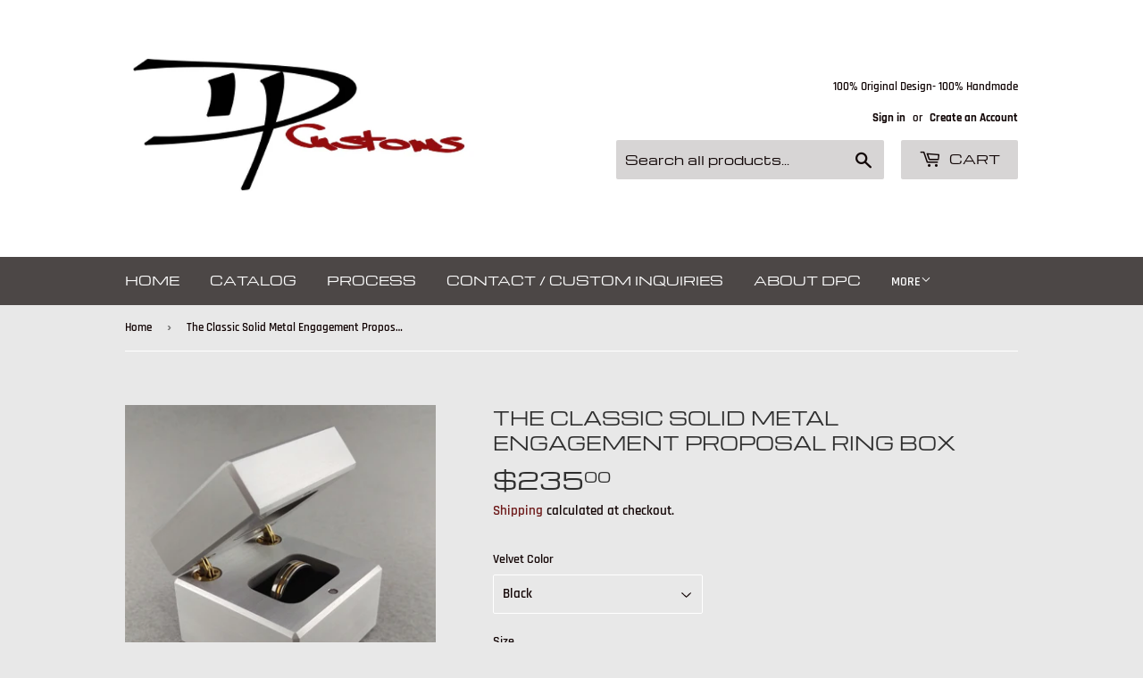

--- FILE ---
content_type: text/html; charset=utf-8
request_url: https://www.dpcustomworks.com/products/the-classic-solid-metal-engagement-proposal-ring-box
body_size: 28934
content:
<!doctype html>
<!--[if lt IE 7]><html class="no-js lt-ie9 lt-ie8 lt-ie7" lang="en"> <![endif]-->
<!--[if IE 7]><html class="no-js lt-ie9 lt-ie8" lang="en"> <![endif]-->
<!--[if IE 8]><html class="no-js lt-ie9" lang="en"> <![endif]-->
<!--[if IE 9 ]><html class="ie9 no-js"> <![endif]-->
<!--[if (gt IE 9)|!(IE)]><!--> <html class="no-touch no-js"> <!--<![endif]-->
<head>

<script>



</script>
  
 <meta name="google-site-verification" content="qEi7KHPbSKcC7bUZpjfjOA2YrI6n7GUbqJu_20LP8JY" />
  <script>(function(H){H.className=H.className.replace(/\bno-js\b/,'js')})(document.documentElement)</script>
  <!-- Basic page needs ================================================== -->
  <meta charset="utf-8">
  <meta http-equiv="X-UA-Compatible" content="IE=edge,chrome=1">

  
  <link rel="shortcut icon" href="//www.dpcustomworks.com/cdn/shop/files/Favicon_32x32.png?v=1700676315" type="image/png" />
  

  <!-- Title and description ================================================== -->
  <title>
  The Classic Solid Metal Engagement Proposal Ring Box &ndash; DPCustoms
  </title>

  
    <meta name="description" content="-The Classic Solid Metal Engagement Proposal Ring Box- Check out the lower profile version used to hold the Poison Tooth In the new 2021 Dune Movie! Hand Machined Solid Aluminum - 2.25&quot; x 2.25&quot; x 1.75&quot; Tall Ample space for up to 1.25&quot; (32mm) tall rings Velvet wrapped ring cushions in your color choice:                 ">
  

  <!-- Product meta ================================================== -->
  <!-- /snippets/social-meta-tags.liquid -->




<meta property="og:site_name" content="DPCustoms">
<meta property="og:url" content="https://www.dpcustomworks.com/products/the-classic-solid-metal-engagement-proposal-ring-box">
<meta property="og:title" content="The Classic Solid Metal Engagement Proposal Ring Box">
<meta property="og:type" content="product">
<meta property="og:description" content="-The Classic Solid Metal Engagement Proposal Ring Box- Check out the lower profile version used to hold the Poison Tooth In the new 2021 Dune Movie! Hand Machined Solid Aluminum - 2.25&quot; x 2.25&quot; x 1.75&quot; Tall Ample space for up to 1.25&quot; (32mm) tall rings Velvet wrapped ring cushions in your color choice:                 ">

  <meta property="og:price:amount" content="235.00">
  <meta property="og:price:currency" content="USD">

<meta property="og:image" content="http://www.dpcustomworks.com/cdn/shop/products/etsy4_inside_1200x1200.jpg?v=1648328634"><meta property="og:image" content="http://www.dpcustomworks.com/cdn/shop/products/il_fullxfull.1622007440_r4rr_1200x1200.jpg?v=1648328634"><meta property="og:image" content="http://www.dpcustomworks.com/cdn/shop/products/il_fullxfull.1669427489_fa23_1200x1200.jpg?v=1648328634">
<meta property="og:image:secure_url" content="https://www.dpcustomworks.com/cdn/shop/products/etsy4_inside_1200x1200.jpg?v=1648328634"><meta property="og:image:secure_url" content="https://www.dpcustomworks.com/cdn/shop/products/il_fullxfull.1622007440_r4rr_1200x1200.jpg?v=1648328634"><meta property="og:image:secure_url" content="https://www.dpcustomworks.com/cdn/shop/products/il_fullxfull.1669427489_fa23_1200x1200.jpg?v=1648328634">


<meta name="twitter:card" content="summary_large_image">
<meta name="twitter:title" content="The Classic Solid Metal Engagement Proposal Ring Box">
<meta name="twitter:description" content="-The Classic Solid Metal Engagement Proposal Ring Box- Check out the lower profile version used to hold the Poison Tooth In the new 2021 Dune Movie! Hand Machined Solid Aluminum - 2.25&quot; x 2.25&quot; x 1.75&quot; Tall Ample space for up to 1.25&quot; (32mm) tall rings Velvet wrapped ring cushions in your color choice:                 ">


  <!-- Helpers ================================================== -->
  <link rel="canonical" href="https://www.dpcustomworks.com/products/the-classic-solid-metal-engagement-proposal-ring-box">
  <meta name="viewport" content="width=device-width,initial-scale=1">

  <!-- CSS ================================================== -->
  <link href="//www.dpcustomworks.com/cdn/shop/t/9/assets/theme.scss.css?v=118780773406361487191760811573" rel="stylesheet" type="text/css" media="all" />

  <!-- Header hook for plugins ================================================== -->
  <script>window.performance && window.performance.mark && window.performance.mark('shopify.content_for_header.start');</script><meta id="shopify-digital-wallet" name="shopify-digital-wallet" content="/5857017923/digital_wallets/dialog">
<meta name="shopify-checkout-api-token" content="5ee786d5da3ff87370379811704342c8">
<meta id="in-context-paypal-metadata" data-shop-id="5857017923" data-venmo-supported="false" data-environment="production" data-locale="en_US" data-paypal-v4="true" data-currency="USD">
<link rel="alternate" hreflang="x-default" href="https://www.dpcustomworks.com/products/the-classic-solid-metal-engagement-proposal-ring-box">
<link rel="alternate" hreflang="en" href="https://www.dpcustomworks.com/products/the-classic-solid-metal-engagement-proposal-ring-box">
<link rel="alternate" hreflang="en-FR" href="https://www.dpcustomworks.com/en-fr/products/the-classic-solid-metal-engagement-proposal-ring-box">
<link rel="alternate" hreflang="en-CH" href="https://www.dpcustomworks.com/en-ch/products/the-classic-solid-metal-engagement-proposal-ring-box">
<link rel="alternate" hreflang="en-NL" href="https://www.dpcustomworks.com/en-nl/products/the-classic-solid-metal-engagement-proposal-ring-box">
<link rel="alternate" hreflang="en-IT" href="https://www.dpcustomworks.com/en-it/products/the-classic-solid-metal-engagement-proposal-ring-box">
<link rel="alternate" hreflang="en-MX" href="https://www.dpcustomworks.com/en-mx/products/the-classic-solid-metal-engagement-proposal-ring-box">
<link rel="alternate" hreflang="en-ES" href="https://www.dpcustomworks.com/en-es/products/the-classic-solid-metal-engagement-proposal-ring-box">
<link rel="alternate" hreflang="en-AE" href="https://www.dpcustomworks.com/en-ae/products/the-classic-solid-metal-engagement-proposal-ring-box">
<link rel="alternate" hreflang="en-KR" href="https://www.dpcustomworks.com/en-kr/products/the-classic-solid-metal-engagement-proposal-ring-box">
<link rel="alternate" hreflang="en-SE" href="https://www.dpcustomworks.com/en-se/products/the-classic-solid-metal-engagement-proposal-ring-box">
<link rel="alternate" hreflang="en-NO" href="https://www.dpcustomworks.com/en-no/products/the-classic-solid-metal-engagement-proposal-ring-box">
<link rel="alternate" hreflang="en-IL" href="https://www.dpcustomworks.com/en-il/products/the-classic-solid-metal-engagement-proposal-ring-box">
<link rel="alternate" hreflang="en-SA" href="https://www.dpcustomworks.com/en-sa/products/the-classic-solid-metal-engagement-proposal-ring-box">
<link rel="alternate" hreflang="en-IE" href="https://www.dpcustomworks.com/en-ie/products/the-classic-solid-metal-engagement-proposal-ring-box">
<link rel="alternate" hreflang="en-BE" href="https://www.dpcustomworks.com/en-be/products/the-classic-solid-metal-engagement-proposal-ring-box">
<link rel="alternate" hreflang="en-AT" href="https://www.dpcustomworks.com/en-at/products/the-classic-solid-metal-engagement-proposal-ring-box">
<link rel="alternate" hreflang="en-IN" href="https://www.dpcustomworks.com/en-in/products/the-classic-solid-metal-engagement-proposal-ring-box">
<link rel="alternate" hreflang="en-TW" href="https://www.dpcustomworks.com/en-tw/products/the-classic-solid-metal-engagement-proposal-ring-box">
<link rel="alternate" type="application/json+oembed" href="https://www.dpcustomworks.com/products/the-classic-solid-metal-engagement-proposal-ring-box.oembed">
<script async="async" src="/checkouts/internal/preloads.js?locale=en-US"></script>
<link rel="preconnect" href="https://shop.app" crossorigin="anonymous">
<script async="async" src="https://shop.app/checkouts/internal/preloads.js?locale=en-US&shop_id=5857017923" crossorigin="anonymous"></script>
<script id="apple-pay-shop-capabilities" type="application/json">{"shopId":5857017923,"countryCode":"US","currencyCode":"USD","merchantCapabilities":["supports3DS"],"merchantId":"gid:\/\/shopify\/Shop\/5857017923","merchantName":"DPCustoms","requiredBillingContactFields":["postalAddress","email","phone"],"requiredShippingContactFields":["postalAddress","email","phone"],"shippingType":"shipping","supportedNetworks":["visa","masterCard","amex","discover","elo","jcb"],"total":{"type":"pending","label":"DPCustoms","amount":"1.00"},"shopifyPaymentsEnabled":true,"supportsSubscriptions":true}</script>
<script id="shopify-features" type="application/json">{"accessToken":"5ee786d5da3ff87370379811704342c8","betas":["rich-media-storefront-analytics"],"domain":"www.dpcustomworks.com","predictiveSearch":true,"shopId":5857017923,"locale":"en"}</script>
<script>var Shopify = Shopify || {};
Shopify.shop = "dpcustoms.myshopify.com";
Shopify.locale = "en";
Shopify.currency = {"active":"USD","rate":"1.0"};
Shopify.country = "US";
Shopify.theme = {"name":"Feb 2023 (with Policy Updates)","id":129053032646,"schema_name":"Supply","schema_version":"7.2.1","theme_store_id":679,"role":"main"};
Shopify.theme.handle = "null";
Shopify.theme.style = {"id":null,"handle":null};
Shopify.cdnHost = "www.dpcustomworks.com/cdn";
Shopify.routes = Shopify.routes || {};
Shopify.routes.root = "/";</script>
<script type="module">!function(o){(o.Shopify=o.Shopify||{}).modules=!0}(window);</script>
<script>!function(o){function n(){var o=[];function n(){o.push(Array.prototype.slice.apply(arguments))}return n.q=o,n}var t=o.Shopify=o.Shopify||{};t.loadFeatures=n(),t.autoloadFeatures=n()}(window);</script>
<script>
  window.ShopifyPay = window.ShopifyPay || {};
  window.ShopifyPay.apiHost = "shop.app\/pay";
  window.ShopifyPay.redirectState = null;
</script>
<script id="shop-js-analytics" type="application/json">{"pageType":"product"}</script>
<script defer="defer" async type="module" src="//www.dpcustomworks.com/cdn/shopifycloud/shop-js/modules/v2/client.init-shop-cart-sync_BN7fPSNr.en.esm.js"></script>
<script defer="defer" async type="module" src="//www.dpcustomworks.com/cdn/shopifycloud/shop-js/modules/v2/chunk.common_Cbph3Kss.esm.js"></script>
<script defer="defer" async type="module" src="//www.dpcustomworks.com/cdn/shopifycloud/shop-js/modules/v2/chunk.modal_DKumMAJ1.esm.js"></script>
<script type="module">
  await import("//www.dpcustomworks.com/cdn/shopifycloud/shop-js/modules/v2/client.init-shop-cart-sync_BN7fPSNr.en.esm.js");
await import("//www.dpcustomworks.com/cdn/shopifycloud/shop-js/modules/v2/chunk.common_Cbph3Kss.esm.js");
await import("//www.dpcustomworks.com/cdn/shopifycloud/shop-js/modules/v2/chunk.modal_DKumMAJ1.esm.js");

  window.Shopify.SignInWithShop?.initShopCartSync?.({"fedCMEnabled":true,"windoidEnabled":true});

</script>
<script>
  window.Shopify = window.Shopify || {};
  if (!window.Shopify.featureAssets) window.Shopify.featureAssets = {};
  window.Shopify.featureAssets['shop-js'] = {"shop-cart-sync":["modules/v2/client.shop-cart-sync_CJVUk8Jm.en.esm.js","modules/v2/chunk.common_Cbph3Kss.esm.js","modules/v2/chunk.modal_DKumMAJ1.esm.js"],"init-fed-cm":["modules/v2/client.init-fed-cm_7Fvt41F4.en.esm.js","modules/v2/chunk.common_Cbph3Kss.esm.js","modules/v2/chunk.modal_DKumMAJ1.esm.js"],"init-shop-email-lookup-coordinator":["modules/v2/client.init-shop-email-lookup-coordinator_Cc088_bR.en.esm.js","modules/v2/chunk.common_Cbph3Kss.esm.js","modules/v2/chunk.modal_DKumMAJ1.esm.js"],"init-windoid":["modules/v2/client.init-windoid_hPopwJRj.en.esm.js","modules/v2/chunk.common_Cbph3Kss.esm.js","modules/v2/chunk.modal_DKumMAJ1.esm.js"],"shop-button":["modules/v2/client.shop-button_B0jaPSNF.en.esm.js","modules/v2/chunk.common_Cbph3Kss.esm.js","modules/v2/chunk.modal_DKumMAJ1.esm.js"],"shop-cash-offers":["modules/v2/client.shop-cash-offers_DPIskqss.en.esm.js","modules/v2/chunk.common_Cbph3Kss.esm.js","modules/v2/chunk.modal_DKumMAJ1.esm.js"],"shop-toast-manager":["modules/v2/client.shop-toast-manager_CK7RT69O.en.esm.js","modules/v2/chunk.common_Cbph3Kss.esm.js","modules/v2/chunk.modal_DKumMAJ1.esm.js"],"init-shop-cart-sync":["modules/v2/client.init-shop-cart-sync_BN7fPSNr.en.esm.js","modules/v2/chunk.common_Cbph3Kss.esm.js","modules/v2/chunk.modal_DKumMAJ1.esm.js"],"init-customer-accounts-sign-up":["modules/v2/client.init-customer-accounts-sign-up_CfPf4CXf.en.esm.js","modules/v2/client.shop-login-button_DeIztwXF.en.esm.js","modules/v2/chunk.common_Cbph3Kss.esm.js","modules/v2/chunk.modal_DKumMAJ1.esm.js"],"pay-button":["modules/v2/client.pay-button_CgIwFSYN.en.esm.js","modules/v2/chunk.common_Cbph3Kss.esm.js","modules/v2/chunk.modal_DKumMAJ1.esm.js"],"init-customer-accounts":["modules/v2/client.init-customer-accounts_DQ3x16JI.en.esm.js","modules/v2/client.shop-login-button_DeIztwXF.en.esm.js","modules/v2/chunk.common_Cbph3Kss.esm.js","modules/v2/chunk.modal_DKumMAJ1.esm.js"],"avatar":["modules/v2/client.avatar_BTnouDA3.en.esm.js"],"init-shop-for-new-customer-accounts":["modules/v2/client.init-shop-for-new-customer-accounts_CsZy_esa.en.esm.js","modules/v2/client.shop-login-button_DeIztwXF.en.esm.js","modules/v2/chunk.common_Cbph3Kss.esm.js","modules/v2/chunk.modal_DKumMAJ1.esm.js"],"shop-follow-button":["modules/v2/client.shop-follow-button_BRMJjgGd.en.esm.js","modules/v2/chunk.common_Cbph3Kss.esm.js","modules/v2/chunk.modal_DKumMAJ1.esm.js"],"checkout-modal":["modules/v2/client.checkout-modal_B9Drz_yf.en.esm.js","modules/v2/chunk.common_Cbph3Kss.esm.js","modules/v2/chunk.modal_DKumMAJ1.esm.js"],"shop-login-button":["modules/v2/client.shop-login-button_DeIztwXF.en.esm.js","modules/v2/chunk.common_Cbph3Kss.esm.js","modules/v2/chunk.modal_DKumMAJ1.esm.js"],"lead-capture":["modules/v2/client.lead-capture_DXYzFM3R.en.esm.js","modules/v2/chunk.common_Cbph3Kss.esm.js","modules/v2/chunk.modal_DKumMAJ1.esm.js"],"shop-login":["modules/v2/client.shop-login_CA5pJqmO.en.esm.js","modules/v2/chunk.common_Cbph3Kss.esm.js","modules/v2/chunk.modal_DKumMAJ1.esm.js"],"payment-terms":["modules/v2/client.payment-terms_BxzfvcZJ.en.esm.js","modules/v2/chunk.common_Cbph3Kss.esm.js","modules/v2/chunk.modal_DKumMAJ1.esm.js"]};
</script>
<script>(function() {
  var isLoaded = false;
  function asyncLoad() {
    if (isLoaded) return;
    isLoaded = true;
    var urls = ["\/\/s3.amazonaws.com\/booster-eu-cookie\/dpcustoms.myshopify.com\/booster_eu_cookie.js?shop=dpcustoms.myshopify.com","\/\/www.powr.io\/powr.js?powr-token=dpcustoms.myshopify.com\u0026external-type=shopify\u0026shop=dpcustoms.myshopify.com"];
    for (var i = 0; i < urls.length; i++) {
      var s = document.createElement('script');
      s.type = 'text/javascript';
      s.async = true;
      s.src = urls[i];
      var x = document.getElementsByTagName('script')[0];
      x.parentNode.insertBefore(s, x);
    }
  };
  if(window.attachEvent) {
    window.attachEvent('onload', asyncLoad);
  } else {
    window.addEventListener('load', asyncLoad, false);
  }
})();</script>
<script id="__st">var __st={"a":5857017923,"offset":-28800,"reqid":"fbcfa284-439e-43b5-80df-74656f24ab53-1770131496","pageurl":"www.dpcustomworks.com\/products\/the-classic-solid-metal-engagement-proposal-ring-box","u":"8047fb894701","p":"product","rtyp":"product","rid":1648189833283};</script>
<script>window.ShopifyPaypalV4VisibilityTracking = true;</script>
<script id="captcha-bootstrap">!function(){'use strict';const t='contact',e='account',n='new_comment',o=[[t,t],['blogs',n],['comments',n],[t,'customer']],c=[[e,'customer_login'],[e,'guest_login'],[e,'recover_customer_password'],[e,'create_customer']],r=t=>t.map((([t,e])=>`form[action*='/${t}']:not([data-nocaptcha='true']) input[name='form_type'][value='${e}']`)).join(','),a=t=>()=>t?[...document.querySelectorAll(t)].map((t=>t.form)):[];function s(){const t=[...o],e=r(t);return a(e)}const i='password',u='form_key',d=['recaptcha-v3-token','g-recaptcha-response','h-captcha-response',i],f=()=>{try{return window.sessionStorage}catch{return}},m='__shopify_v',_=t=>t.elements[u];function p(t,e,n=!1){try{const o=window.sessionStorage,c=JSON.parse(o.getItem(e)),{data:r}=function(t){const{data:e,action:n}=t;return t[m]||n?{data:e,action:n}:{data:t,action:n}}(c);for(const[e,n]of Object.entries(r))t.elements[e]&&(t.elements[e].value=n);n&&o.removeItem(e)}catch(o){console.error('form repopulation failed',{error:o})}}const l='form_type',E='cptcha';function T(t){t.dataset[E]=!0}const w=window,h=w.document,L='Shopify',v='ce_forms',y='captcha';let A=!1;((t,e)=>{const n=(g='f06e6c50-85a8-45c8-87d0-21a2b65856fe',I='https://cdn.shopify.com/shopifycloud/storefront-forms-hcaptcha/ce_storefront_forms_captcha_hcaptcha.v1.5.2.iife.js',D={infoText:'Protected by hCaptcha',privacyText:'Privacy',termsText:'Terms'},(t,e,n)=>{const o=w[L][v],c=o.bindForm;if(c)return c(t,g,e,D).then(n);var r;o.q.push([[t,g,e,D],n]),r=I,A||(h.body.append(Object.assign(h.createElement('script'),{id:'captcha-provider',async:!0,src:r})),A=!0)});var g,I,D;w[L]=w[L]||{},w[L][v]=w[L][v]||{},w[L][v].q=[],w[L][y]=w[L][y]||{},w[L][y].protect=function(t,e){n(t,void 0,e),T(t)},Object.freeze(w[L][y]),function(t,e,n,w,h,L){const[v,y,A,g]=function(t,e,n){const i=e?o:[],u=t?c:[],d=[...i,...u],f=r(d),m=r(i),_=r(d.filter((([t,e])=>n.includes(e))));return[a(f),a(m),a(_),s()]}(w,h,L),I=t=>{const e=t.target;return e instanceof HTMLFormElement?e:e&&e.form},D=t=>v().includes(t);t.addEventListener('submit',(t=>{const e=I(t);if(!e)return;const n=D(e)&&!e.dataset.hcaptchaBound&&!e.dataset.recaptchaBound,o=_(e),c=g().includes(e)&&(!o||!o.value);(n||c)&&t.preventDefault(),c&&!n&&(function(t){try{if(!f())return;!function(t){const e=f();if(!e)return;const n=_(t);if(!n)return;const o=n.value;o&&e.removeItem(o)}(t);const e=Array.from(Array(32),(()=>Math.random().toString(36)[2])).join('');!function(t,e){_(t)||t.append(Object.assign(document.createElement('input'),{type:'hidden',name:u})),t.elements[u].value=e}(t,e),function(t,e){const n=f();if(!n)return;const o=[...t.querySelectorAll(`input[type='${i}']`)].map((({name:t})=>t)),c=[...d,...o],r={};for(const[a,s]of new FormData(t).entries())c.includes(a)||(r[a]=s);n.setItem(e,JSON.stringify({[m]:1,action:t.action,data:r}))}(t,e)}catch(e){console.error('failed to persist form',e)}}(e),e.submit())}));const S=(t,e)=>{t&&!t.dataset[E]&&(n(t,e.some((e=>e===t))),T(t))};for(const o of['focusin','change'])t.addEventListener(o,(t=>{const e=I(t);D(e)&&S(e,y())}));const B=e.get('form_key'),M=e.get(l),P=B&&M;t.addEventListener('DOMContentLoaded',(()=>{const t=y();if(P)for(const e of t)e.elements[l].value===M&&p(e,B);[...new Set([...A(),...v().filter((t=>'true'===t.dataset.shopifyCaptcha))])].forEach((e=>S(e,t)))}))}(h,new URLSearchParams(w.location.search),n,t,e,['guest_login'])})(!0,!0)}();</script>
<script integrity="sha256-4kQ18oKyAcykRKYeNunJcIwy7WH5gtpwJnB7kiuLZ1E=" data-source-attribution="shopify.loadfeatures" defer="defer" src="//www.dpcustomworks.com/cdn/shopifycloud/storefront/assets/storefront/load_feature-a0a9edcb.js" crossorigin="anonymous"></script>
<script crossorigin="anonymous" defer="defer" src="//www.dpcustomworks.com/cdn/shopifycloud/storefront/assets/shopify_pay/storefront-65b4c6d7.js?v=20250812"></script>
<script data-source-attribution="shopify.dynamic_checkout.dynamic.init">var Shopify=Shopify||{};Shopify.PaymentButton=Shopify.PaymentButton||{isStorefrontPortableWallets:!0,init:function(){window.Shopify.PaymentButton.init=function(){};var t=document.createElement("script");t.src="https://www.dpcustomworks.com/cdn/shopifycloud/portable-wallets/latest/portable-wallets.en.js",t.type="module",document.head.appendChild(t)}};
</script>
<script data-source-attribution="shopify.dynamic_checkout.buyer_consent">
  function portableWalletsHideBuyerConsent(e){var t=document.getElementById("shopify-buyer-consent"),n=document.getElementById("shopify-subscription-policy-button");t&&n&&(t.classList.add("hidden"),t.setAttribute("aria-hidden","true"),n.removeEventListener("click",e))}function portableWalletsShowBuyerConsent(e){var t=document.getElementById("shopify-buyer-consent"),n=document.getElementById("shopify-subscription-policy-button");t&&n&&(t.classList.remove("hidden"),t.removeAttribute("aria-hidden"),n.addEventListener("click",e))}window.Shopify?.PaymentButton&&(window.Shopify.PaymentButton.hideBuyerConsent=portableWalletsHideBuyerConsent,window.Shopify.PaymentButton.showBuyerConsent=portableWalletsShowBuyerConsent);
</script>
<script>
  function portableWalletsCleanup(e){e&&e.src&&console.error("Failed to load portable wallets script "+e.src);var t=document.querySelectorAll("shopify-accelerated-checkout .shopify-payment-button__skeleton, shopify-accelerated-checkout-cart .wallet-cart-button__skeleton"),e=document.getElementById("shopify-buyer-consent");for(let e=0;e<t.length;e++)t[e].remove();e&&e.remove()}function portableWalletsNotLoadedAsModule(e){e instanceof ErrorEvent&&"string"==typeof e.message&&e.message.includes("import.meta")&&"string"==typeof e.filename&&e.filename.includes("portable-wallets")&&(window.removeEventListener("error",portableWalletsNotLoadedAsModule),window.Shopify.PaymentButton.failedToLoad=e,"loading"===document.readyState?document.addEventListener("DOMContentLoaded",window.Shopify.PaymentButton.init):window.Shopify.PaymentButton.init())}window.addEventListener("error",portableWalletsNotLoadedAsModule);
</script>

<script type="module" src="https://www.dpcustomworks.com/cdn/shopifycloud/portable-wallets/latest/portable-wallets.en.js" onError="portableWalletsCleanup(this)" crossorigin="anonymous"></script>
<script nomodule>
  document.addEventListener("DOMContentLoaded", portableWalletsCleanup);
</script>

<script id='scb4127' type='text/javascript' async='' src='https://www.dpcustomworks.com/cdn/shopifycloud/privacy-banner/storefront-banner.js'></script><link id="shopify-accelerated-checkout-styles" rel="stylesheet" media="screen" href="https://www.dpcustomworks.com/cdn/shopifycloud/portable-wallets/latest/accelerated-checkout-backwards-compat.css" crossorigin="anonymous">
<style id="shopify-accelerated-checkout-cart">
        #shopify-buyer-consent {
  margin-top: 1em;
  display: inline-block;
  width: 100%;
}

#shopify-buyer-consent.hidden {
  display: none;
}

#shopify-subscription-policy-button {
  background: none;
  border: none;
  padding: 0;
  text-decoration: underline;
  font-size: inherit;
  cursor: pointer;
}

#shopify-subscription-policy-button::before {
  box-shadow: none;
}

      </style>

<script>window.performance && window.performance.mark && window.performance.mark('shopify.content_for_header.end');</script>

  

<!--[if lt IE 9]>
<script src="//cdnjs.cloudflare.com/ajax/libs/html5shiv/3.7.2/html5shiv.min.js" type="text/javascript"></script>
<![endif]-->
<!--[if (lte IE 9) ]><script src="//www.dpcustomworks.com/cdn/shop/t/9/assets/match-media.min.js?v=70" type="text/javascript"></script><![endif]-->


  
  

  <script src="//www.dpcustomworks.com/cdn/shop/t/9/assets/jquery-2.2.3.min.js?v=58211863146907186831675896486" type="text/javascript"></script>

  <!--[if (gt IE 9)|!(IE)]><!--><script src="//www.dpcustomworks.com/cdn/shop/t/9/assets/lazysizes.min.js?v=8147953233334221341675896486" async="async"></script><!--<![endif]-->
  <!--[if lte IE 9]><script src="//www.dpcustomworks.com/cdn/shop/t/9/assets/lazysizes.min.js?v=8147953233334221341675896486"></script><![endif]-->

  <!--[if (gt IE 9)|!(IE)]><!--><script src="//www.dpcustomworks.com/cdn/shop/t/9/assets/vendor.js?v=23204533626406551281675896486" defer="defer"></script><!--<![endif]-->
  <!--[if lte IE 9]><script src="//www.dpcustomworks.com/cdn/shop/t/9/assets/vendor.js?v=23204533626406551281675896486"></script><![endif]-->

  <!--[if (gt IE 9)|!(IE)]><!--><script src="//www.dpcustomworks.com/cdn/shop/t/9/assets/theme.js?v=39387822412507785981675896486" defer="defer"></script><!--<![endif]-->
  <!--[if lte IE 9]><script src="//www.dpcustomworks.com/cdn/shop/t/9/assets/theme.js?v=39387822412507785981675896486"></script><![endif]-->

<meta name="p:domain_verify" content="208383d95adfaf7f39556f341683faa4"/>
  
  <meta name="p:domain_verify" content="799232fde3d3238cef8728b4ce78654a"/>
<link href="https://monorail-edge.shopifysvc.com" rel="dns-prefetch">
<script>(function(){if ("sendBeacon" in navigator && "performance" in window) {try {var session_token_from_headers = performance.getEntriesByType('navigation')[0].serverTiming.find(x => x.name == '_s').description;} catch {var session_token_from_headers = undefined;}var session_cookie_matches = document.cookie.match(/_shopify_s=([^;]*)/);var session_token_from_cookie = session_cookie_matches && session_cookie_matches.length === 2 ? session_cookie_matches[1] : "";var session_token = session_token_from_headers || session_token_from_cookie || "";function handle_abandonment_event(e) {var entries = performance.getEntries().filter(function(entry) {return /monorail-edge.shopifysvc.com/.test(entry.name);});if (!window.abandonment_tracked && entries.length === 0) {window.abandonment_tracked = true;var currentMs = Date.now();var navigation_start = performance.timing.navigationStart;var payload = {shop_id: 5857017923,url: window.location.href,navigation_start,duration: currentMs - navigation_start,session_token,page_type: "product"};window.navigator.sendBeacon("https://monorail-edge.shopifysvc.com/v1/produce", JSON.stringify({schema_id: "online_store_buyer_site_abandonment/1.1",payload: payload,metadata: {event_created_at_ms: currentMs,event_sent_at_ms: currentMs}}));}}window.addEventListener('pagehide', handle_abandonment_event);}}());</script>
<script id="web-pixels-manager-setup">(function e(e,d,r,n,o){if(void 0===o&&(o={}),!Boolean(null===(a=null===(i=window.Shopify)||void 0===i?void 0:i.analytics)||void 0===a?void 0:a.replayQueue)){var i,a;window.Shopify=window.Shopify||{};var t=window.Shopify;t.analytics=t.analytics||{};var s=t.analytics;s.replayQueue=[],s.publish=function(e,d,r){return s.replayQueue.push([e,d,r]),!0};try{self.performance.mark("wpm:start")}catch(e){}var l=function(){var e={modern:/Edge?\/(1{2}[4-9]|1[2-9]\d|[2-9]\d{2}|\d{4,})\.\d+(\.\d+|)|Firefox\/(1{2}[4-9]|1[2-9]\d|[2-9]\d{2}|\d{4,})\.\d+(\.\d+|)|Chrom(ium|e)\/(9{2}|\d{3,})\.\d+(\.\d+|)|(Maci|X1{2}).+ Version\/(15\.\d+|(1[6-9]|[2-9]\d|\d{3,})\.\d+)([,.]\d+|)( \(\w+\)|)( Mobile\/\w+|) Safari\/|Chrome.+OPR\/(9{2}|\d{3,})\.\d+\.\d+|(CPU[ +]OS|iPhone[ +]OS|CPU[ +]iPhone|CPU IPhone OS|CPU iPad OS)[ +]+(15[._]\d+|(1[6-9]|[2-9]\d|\d{3,})[._]\d+)([._]\d+|)|Android:?[ /-](13[3-9]|1[4-9]\d|[2-9]\d{2}|\d{4,})(\.\d+|)(\.\d+|)|Android.+Firefox\/(13[5-9]|1[4-9]\d|[2-9]\d{2}|\d{4,})\.\d+(\.\d+|)|Android.+Chrom(ium|e)\/(13[3-9]|1[4-9]\d|[2-9]\d{2}|\d{4,})\.\d+(\.\d+|)|SamsungBrowser\/([2-9]\d|\d{3,})\.\d+/,legacy:/Edge?\/(1[6-9]|[2-9]\d|\d{3,})\.\d+(\.\d+|)|Firefox\/(5[4-9]|[6-9]\d|\d{3,})\.\d+(\.\d+|)|Chrom(ium|e)\/(5[1-9]|[6-9]\d|\d{3,})\.\d+(\.\d+|)([\d.]+$|.*Safari\/(?![\d.]+ Edge\/[\d.]+$))|(Maci|X1{2}).+ Version\/(10\.\d+|(1[1-9]|[2-9]\d|\d{3,})\.\d+)([,.]\d+|)( \(\w+\)|)( Mobile\/\w+|) Safari\/|Chrome.+OPR\/(3[89]|[4-9]\d|\d{3,})\.\d+\.\d+|(CPU[ +]OS|iPhone[ +]OS|CPU[ +]iPhone|CPU IPhone OS|CPU iPad OS)[ +]+(10[._]\d+|(1[1-9]|[2-9]\d|\d{3,})[._]\d+)([._]\d+|)|Android:?[ /-](13[3-9]|1[4-9]\d|[2-9]\d{2}|\d{4,})(\.\d+|)(\.\d+|)|Mobile Safari.+OPR\/([89]\d|\d{3,})\.\d+\.\d+|Android.+Firefox\/(13[5-9]|1[4-9]\d|[2-9]\d{2}|\d{4,})\.\d+(\.\d+|)|Android.+Chrom(ium|e)\/(13[3-9]|1[4-9]\d|[2-9]\d{2}|\d{4,})\.\d+(\.\d+|)|Android.+(UC? ?Browser|UCWEB|U3)[ /]?(15\.([5-9]|\d{2,})|(1[6-9]|[2-9]\d|\d{3,})\.\d+)\.\d+|SamsungBrowser\/(5\.\d+|([6-9]|\d{2,})\.\d+)|Android.+MQ{2}Browser\/(14(\.(9|\d{2,})|)|(1[5-9]|[2-9]\d|\d{3,})(\.\d+|))(\.\d+|)|K[Aa][Ii]OS\/(3\.\d+|([4-9]|\d{2,})\.\d+)(\.\d+|)/},d=e.modern,r=e.legacy,n=navigator.userAgent;return n.match(d)?"modern":n.match(r)?"legacy":"unknown"}(),u="modern"===l?"modern":"legacy",c=(null!=n?n:{modern:"",legacy:""})[u],f=function(e){return[e.baseUrl,"/wpm","/b",e.hashVersion,"modern"===e.buildTarget?"m":"l",".js"].join("")}({baseUrl:d,hashVersion:r,buildTarget:u}),m=function(e){var d=e.version,r=e.bundleTarget,n=e.surface,o=e.pageUrl,i=e.monorailEndpoint;return{emit:function(e){var a=e.status,t=e.errorMsg,s=(new Date).getTime(),l=JSON.stringify({metadata:{event_sent_at_ms:s},events:[{schema_id:"web_pixels_manager_load/3.1",payload:{version:d,bundle_target:r,page_url:o,status:a,surface:n,error_msg:t},metadata:{event_created_at_ms:s}}]});if(!i)return console&&console.warn&&console.warn("[Web Pixels Manager] No Monorail endpoint provided, skipping logging."),!1;try{return self.navigator.sendBeacon.bind(self.navigator)(i,l)}catch(e){}var u=new XMLHttpRequest;try{return u.open("POST",i,!0),u.setRequestHeader("Content-Type","text/plain"),u.send(l),!0}catch(e){return console&&console.warn&&console.warn("[Web Pixels Manager] Got an unhandled error while logging to Monorail."),!1}}}}({version:r,bundleTarget:l,surface:e.surface,pageUrl:self.location.href,monorailEndpoint:e.monorailEndpoint});try{o.browserTarget=l,function(e){var d=e.src,r=e.async,n=void 0===r||r,o=e.onload,i=e.onerror,a=e.sri,t=e.scriptDataAttributes,s=void 0===t?{}:t,l=document.createElement("script"),u=document.querySelector("head"),c=document.querySelector("body");if(l.async=n,l.src=d,a&&(l.integrity=a,l.crossOrigin="anonymous"),s)for(var f in s)if(Object.prototype.hasOwnProperty.call(s,f))try{l.dataset[f]=s[f]}catch(e){}if(o&&l.addEventListener("load",o),i&&l.addEventListener("error",i),u)u.appendChild(l);else{if(!c)throw new Error("Did not find a head or body element to append the script");c.appendChild(l)}}({src:f,async:!0,onload:function(){if(!function(){var e,d;return Boolean(null===(d=null===(e=window.Shopify)||void 0===e?void 0:e.analytics)||void 0===d?void 0:d.initialized)}()){var d=window.webPixelsManager.init(e)||void 0;if(d){var r=window.Shopify.analytics;r.replayQueue.forEach((function(e){var r=e[0],n=e[1],o=e[2];d.publishCustomEvent(r,n,o)})),r.replayQueue=[],r.publish=d.publishCustomEvent,r.visitor=d.visitor,r.initialized=!0}}},onerror:function(){return m.emit({status:"failed",errorMsg:"".concat(f," has failed to load")})},sri:function(e){var d=/^sha384-[A-Za-z0-9+/=]+$/;return"string"==typeof e&&d.test(e)}(c)?c:"",scriptDataAttributes:o}),m.emit({status:"loading"})}catch(e){m.emit({status:"failed",errorMsg:(null==e?void 0:e.message)||"Unknown error"})}}})({shopId: 5857017923,storefrontBaseUrl: "https://www.dpcustomworks.com",extensionsBaseUrl: "https://extensions.shopifycdn.com/cdn/shopifycloud/web-pixels-manager",monorailEndpoint: "https://monorail-edge.shopifysvc.com/unstable/produce_batch",surface: "storefront-renderer",enabledBetaFlags: ["2dca8a86"],webPixelsConfigList: [{"id":"1222803654","configuration":"{\"tagID\":\"2613004048559\"}","eventPayloadVersion":"v1","runtimeContext":"STRICT","scriptVersion":"18031546ee651571ed29edbe71a3550b","type":"APP","apiClientId":3009811,"privacyPurposes":["ANALYTICS","MARKETING","SALE_OF_DATA"],"dataSharingAdjustments":{"protectedCustomerApprovalScopes":["read_customer_address","read_customer_email","read_customer_name","read_customer_personal_data","read_customer_phone"]}},{"id":"shopify-app-pixel","configuration":"{}","eventPayloadVersion":"v1","runtimeContext":"STRICT","scriptVersion":"0450","apiClientId":"shopify-pixel","type":"APP","privacyPurposes":["ANALYTICS","MARKETING"]},{"id":"shopify-custom-pixel","eventPayloadVersion":"v1","runtimeContext":"LAX","scriptVersion":"0450","apiClientId":"shopify-pixel","type":"CUSTOM","privacyPurposes":["ANALYTICS","MARKETING"]}],isMerchantRequest: false,initData: {"shop":{"name":"DPCustoms","paymentSettings":{"currencyCode":"USD"},"myshopifyDomain":"dpcustoms.myshopify.com","countryCode":"US","storefrontUrl":"https:\/\/www.dpcustomworks.com"},"customer":null,"cart":null,"checkout":null,"productVariants":[{"price":{"amount":235.0,"currencyCode":"USD"},"product":{"title":"The Classic Solid Metal Engagement Proposal Ring Box","vendor":"DPCustoms","id":"1648189833283","untranslatedTitle":"The Classic Solid Metal Engagement Proposal Ring Box","url":"\/products\/the-classic-solid-metal-engagement-proposal-ring-box","type":"Engagement Ring Box"},"id":"14882286469187","image":{"src":"\/\/www.dpcustomworks.com\/cdn\/shop\/products\/etsy4_inside.jpg?v=1648328634"},"sku":"","title":"Black \/ 1-5mm Band Width","untranslatedTitle":"Black \/ 1-5mm Band Width"},{"price":{"amount":235.0,"currencyCode":"USD"},"product":{"title":"The Classic Solid Metal Engagement Proposal Ring Box","vendor":"DPCustoms","id":"1648189833283","untranslatedTitle":"The Classic Solid Metal Engagement Proposal Ring Box","url":"\/products\/the-classic-solid-metal-engagement-proposal-ring-box","type":"Engagement Ring Box"},"id":"42724204445894","image":{"src":"\/\/www.dpcustomworks.com\/cdn\/shop\/products\/etsy4_inside.jpg?v=1648328634"},"sku":"","title":"Black \/ 6-10mm Band Width","untranslatedTitle":"Black \/ 6-10mm Band Width"},{"price":{"amount":235.0,"currencyCode":"USD"},"product":{"title":"The Classic Solid Metal Engagement Proposal Ring Box","vendor":"DPCustoms","id":"1648189833283","untranslatedTitle":"The Classic Solid Metal Engagement Proposal Ring Box","url":"\/products\/the-classic-solid-metal-engagement-proposal-ring-box","type":"Engagement Ring Box"},"id":"16327652638787","image":{"src":"\/\/www.dpcustomworks.com\/cdn\/shop\/products\/etsy4_inside.jpg?v=1648328634"},"sku":"","title":"Blue \/ 1-5mm Band Width","untranslatedTitle":"Blue \/ 1-5mm Band Width"},{"price":{"amount":235.0,"currencyCode":"USD"},"product":{"title":"The Classic Solid Metal Engagement Proposal Ring Box","vendor":"DPCustoms","id":"1648189833283","untranslatedTitle":"The Classic Solid Metal Engagement Proposal Ring Box","url":"\/products\/the-classic-solid-metal-engagement-proposal-ring-box","type":"Engagement Ring Box"},"id":"42724204478662","image":{"src":"\/\/www.dpcustomworks.com\/cdn\/shop\/products\/etsy4_inside.jpg?v=1648328634"},"sku":"","title":"Blue \/ 6-10mm Band Width","untranslatedTitle":"Blue \/ 6-10mm Band Width"},{"price":{"amount":235.0,"currencyCode":"USD"},"product":{"title":"The Classic Solid Metal Engagement Proposal Ring Box","vendor":"DPCustoms","id":"1648189833283","untranslatedTitle":"The Classic Solid Metal Engagement Proposal Ring Box","url":"\/products\/the-classic-solid-metal-engagement-proposal-ring-box","type":"Engagement Ring Box"},"id":"16327652704323","image":{"src":"\/\/www.dpcustomworks.com\/cdn\/shop\/products\/etsy4_inside.jpg?v=1648328634"},"sku":"","title":"Red \/ 1-5mm Band Width","untranslatedTitle":"Red \/ 1-5mm Band Width"},{"price":{"amount":235.0,"currencyCode":"USD"},"product":{"title":"The Classic Solid Metal Engagement Proposal Ring Box","vendor":"DPCustoms","id":"1648189833283","untranslatedTitle":"The Classic Solid Metal Engagement Proposal Ring Box","url":"\/products\/the-classic-solid-metal-engagement-proposal-ring-box","type":"Engagement Ring Box"},"id":"42724204511430","image":{"src":"\/\/www.dpcustomworks.com\/cdn\/shop\/products\/etsy4_inside.jpg?v=1648328634"},"sku":"","title":"Red \/ 6-10mm Band Width","untranslatedTitle":"Red \/ 6-10mm Band Width"},{"price":{"amount":235.0,"currencyCode":"USD"},"product":{"title":"The Classic Solid Metal Engagement Proposal Ring Box","vendor":"DPCustoms","id":"1648189833283","untranslatedTitle":"The Classic Solid Metal Engagement Proposal Ring Box","url":"\/products\/the-classic-solid-metal-engagement-proposal-ring-box","type":"Engagement Ring Box"},"id":"16327652737091","image":{"src":"\/\/www.dpcustomworks.com\/cdn\/shop\/products\/etsy4_inside.jpg?v=1648328634"},"sku":"","title":"Pink \/ 1-5mm Band Width","untranslatedTitle":"Pink \/ 1-5mm Band Width"},{"price":{"amount":235.0,"currencyCode":"USD"},"product":{"title":"The Classic Solid Metal Engagement Proposal Ring Box","vendor":"DPCustoms","id":"1648189833283","untranslatedTitle":"The Classic Solid Metal Engagement Proposal Ring Box","url":"\/products\/the-classic-solid-metal-engagement-proposal-ring-box","type":"Engagement Ring Box"},"id":"42724204544198","image":{"src":"\/\/www.dpcustomworks.com\/cdn\/shop\/products\/etsy4_inside.jpg?v=1648328634"},"sku":"","title":"Pink \/ 6-10mm Band Width","untranslatedTitle":"Pink \/ 6-10mm Band Width"},{"price":{"amount":235.0,"currencyCode":"USD"},"product":{"title":"The Classic Solid Metal Engagement Proposal Ring Box","vendor":"DPCustoms","id":"1648189833283","untranslatedTitle":"The Classic Solid Metal Engagement Proposal Ring Box","url":"\/products\/the-classic-solid-metal-engagement-proposal-ring-box","type":"Engagement Ring Box"},"id":"16327652835395","image":{"src":"\/\/www.dpcustomworks.com\/cdn\/shop\/products\/etsy4_inside.jpg?v=1648328634"},"sku":"","title":"Purple \/ 1-5mm Band Width","untranslatedTitle":"Purple \/ 1-5mm Band Width"},{"price":{"amount":235.0,"currencyCode":"USD"},"product":{"title":"The Classic Solid Metal Engagement Proposal Ring Box","vendor":"DPCustoms","id":"1648189833283","untranslatedTitle":"The Classic Solid Metal Engagement Proposal Ring Box","url":"\/products\/the-classic-solid-metal-engagement-proposal-ring-box","type":"Engagement Ring Box"},"id":"42724204576966","image":{"src":"\/\/www.dpcustomworks.com\/cdn\/shop\/products\/etsy4_inside.jpg?v=1648328634"},"sku":"","title":"Purple \/ 6-10mm Band Width","untranslatedTitle":"Purple \/ 6-10mm Band Width"},{"price":{"amount":235.0,"currencyCode":"USD"},"product":{"title":"The Classic Solid Metal Engagement Proposal Ring Box","vendor":"DPCustoms","id":"1648189833283","untranslatedTitle":"The Classic Solid Metal Engagement Proposal Ring Box","url":"\/products\/the-classic-solid-metal-engagement-proposal-ring-box","type":"Engagement Ring Box"},"id":"16327652868163","image":{"src":"\/\/www.dpcustomworks.com\/cdn\/shop\/products\/etsy4_inside.jpg?v=1648328634"},"sku":"","title":"Grey \/ 1-5mm Band Width","untranslatedTitle":"Grey \/ 1-5mm Band Width"},{"price":{"amount":235.0,"currencyCode":"USD"},"product":{"title":"The Classic Solid Metal Engagement Proposal Ring Box","vendor":"DPCustoms","id":"1648189833283","untranslatedTitle":"The Classic Solid Metal Engagement Proposal Ring Box","url":"\/products\/the-classic-solid-metal-engagement-proposal-ring-box","type":"Engagement Ring Box"},"id":"42724204609734","image":{"src":"\/\/www.dpcustomworks.com\/cdn\/shop\/products\/etsy4_inside.jpg?v=1648328634"},"sku":"","title":"Grey \/ 6-10mm Band Width","untranslatedTitle":"Grey \/ 6-10mm Band Width"}],"purchasingCompany":null},},"https://www.dpcustomworks.com/cdn","3918e4e0wbf3ac3cepc5707306mb02b36c6",{"modern":"","legacy":""},{"shopId":"5857017923","storefrontBaseUrl":"https:\/\/www.dpcustomworks.com","extensionBaseUrl":"https:\/\/extensions.shopifycdn.com\/cdn\/shopifycloud\/web-pixels-manager","surface":"storefront-renderer","enabledBetaFlags":"[\"2dca8a86\"]","isMerchantRequest":"false","hashVersion":"3918e4e0wbf3ac3cepc5707306mb02b36c6","publish":"custom","events":"[[\"page_viewed\",{}],[\"product_viewed\",{\"productVariant\":{\"price\":{\"amount\":235.0,\"currencyCode\":\"USD\"},\"product\":{\"title\":\"The Classic Solid Metal Engagement Proposal Ring Box\",\"vendor\":\"DPCustoms\",\"id\":\"1648189833283\",\"untranslatedTitle\":\"The Classic Solid Metal Engagement Proposal Ring Box\",\"url\":\"\/products\/the-classic-solid-metal-engagement-proposal-ring-box\",\"type\":\"Engagement Ring Box\"},\"id\":\"14882286469187\",\"image\":{\"src\":\"\/\/www.dpcustomworks.com\/cdn\/shop\/products\/etsy4_inside.jpg?v=1648328634\"},\"sku\":\"\",\"title\":\"Black \/ 1-5mm Band Width\",\"untranslatedTitle\":\"Black \/ 1-5mm Band Width\"}}]]"});</script><script>
  window.ShopifyAnalytics = window.ShopifyAnalytics || {};
  window.ShopifyAnalytics.meta = window.ShopifyAnalytics.meta || {};
  window.ShopifyAnalytics.meta.currency = 'USD';
  var meta = {"product":{"id":1648189833283,"gid":"gid:\/\/shopify\/Product\/1648189833283","vendor":"DPCustoms","type":"Engagement Ring Box","handle":"the-classic-solid-metal-engagement-proposal-ring-box","variants":[{"id":14882286469187,"price":23500,"name":"The Classic Solid Metal Engagement Proposal Ring Box - Black \/ 1-5mm Band Width","public_title":"Black \/ 1-5mm Band Width","sku":""},{"id":42724204445894,"price":23500,"name":"The Classic Solid Metal Engagement Proposal Ring Box - Black \/ 6-10mm Band Width","public_title":"Black \/ 6-10mm Band Width","sku":""},{"id":16327652638787,"price":23500,"name":"The Classic Solid Metal Engagement Proposal Ring Box - Blue \/ 1-5mm Band Width","public_title":"Blue \/ 1-5mm Band Width","sku":""},{"id":42724204478662,"price":23500,"name":"The Classic Solid Metal Engagement Proposal Ring Box - Blue \/ 6-10mm Band Width","public_title":"Blue \/ 6-10mm Band Width","sku":""},{"id":16327652704323,"price":23500,"name":"The Classic Solid Metal Engagement Proposal Ring Box - Red \/ 1-5mm Band Width","public_title":"Red \/ 1-5mm Band Width","sku":""},{"id":42724204511430,"price":23500,"name":"The Classic Solid Metal Engagement Proposal Ring Box - Red \/ 6-10mm Band Width","public_title":"Red \/ 6-10mm Band Width","sku":""},{"id":16327652737091,"price":23500,"name":"The Classic Solid Metal Engagement Proposal Ring Box - Pink \/ 1-5mm Band Width","public_title":"Pink \/ 1-5mm Band Width","sku":""},{"id":42724204544198,"price":23500,"name":"The Classic Solid Metal Engagement Proposal Ring Box - Pink \/ 6-10mm Band Width","public_title":"Pink \/ 6-10mm Band Width","sku":""},{"id":16327652835395,"price":23500,"name":"The Classic Solid Metal Engagement Proposal Ring Box - Purple \/ 1-5mm Band Width","public_title":"Purple \/ 1-5mm Band Width","sku":""},{"id":42724204576966,"price":23500,"name":"The Classic Solid Metal Engagement Proposal Ring Box - Purple \/ 6-10mm Band Width","public_title":"Purple \/ 6-10mm Band Width","sku":""},{"id":16327652868163,"price":23500,"name":"The Classic Solid Metal Engagement Proposal Ring Box - Grey \/ 1-5mm Band Width","public_title":"Grey \/ 1-5mm Band Width","sku":""},{"id":42724204609734,"price":23500,"name":"The Classic Solid Metal Engagement Proposal Ring Box - Grey \/ 6-10mm Band Width","public_title":"Grey \/ 6-10mm Band Width","sku":""}],"remote":false},"page":{"pageType":"product","resourceType":"product","resourceId":1648189833283,"requestId":"fbcfa284-439e-43b5-80df-74656f24ab53-1770131496"}};
  for (var attr in meta) {
    window.ShopifyAnalytics.meta[attr] = meta[attr];
  }
</script>
<script class="analytics">
  (function () {
    var customDocumentWrite = function(content) {
      var jquery = null;

      if (window.jQuery) {
        jquery = window.jQuery;
      } else if (window.Checkout && window.Checkout.$) {
        jquery = window.Checkout.$;
      }

      if (jquery) {
        jquery('body').append(content);
      }
    };

    var hasLoggedConversion = function(token) {
      if (token) {
        return document.cookie.indexOf('loggedConversion=' + token) !== -1;
      }
      return false;
    }

    var setCookieIfConversion = function(token) {
      if (token) {
        var twoMonthsFromNow = new Date(Date.now());
        twoMonthsFromNow.setMonth(twoMonthsFromNow.getMonth() + 2);

        document.cookie = 'loggedConversion=' + token + '; expires=' + twoMonthsFromNow;
      }
    }

    var trekkie = window.ShopifyAnalytics.lib = window.trekkie = window.trekkie || [];
    if (trekkie.integrations) {
      return;
    }
    trekkie.methods = [
      'identify',
      'page',
      'ready',
      'track',
      'trackForm',
      'trackLink'
    ];
    trekkie.factory = function(method) {
      return function() {
        var args = Array.prototype.slice.call(arguments);
        args.unshift(method);
        trekkie.push(args);
        return trekkie;
      };
    };
    for (var i = 0; i < trekkie.methods.length; i++) {
      var key = trekkie.methods[i];
      trekkie[key] = trekkie.factory(key);
    }
    trekkie.load = function(config) {
      trekkie.config = config || {};
      trekkie.config.initialDocumentCookie = document.cookie;
      var first = document.getElementsByTagName('script')[0];
      var script = document.createElement('script');
      script.type = 'text/javascript';
      script.onerror = function(e) {
        var scriptFallback = document.createElement('script');
        scriptFallback.type = 'text/javascript';
        scriptFallback.onerror = function(error) {
                var Monorail = {
      produce: function produce(monorailDomain, schemaId, payload) {
        var currentMs = new Date().getTime();
        var event = {
          schema_id: schemaId,
          payload: payload,
          metadata: {
            event_created_at_ms: currentMs,
            event_sent_at_ms: currentMs
          }
        };
        return Monorail.sendRequest("https://" + monorailDomain + "/v1/produce", JSON.stringify(event));
      },
      sendRequest: function sendRequest(endpointUrl, payload) {
        // Try the sendBeacon API
        if (window && window.navigator && typeof window.navigator.sendBeacon === 'function' && typeof window.Blob === 'function' && !Monorail.isIos12()) {
          var blobData = new window.Blob([payload], {
            type: 'text/plain'
          });

          if (window.navigator.sendBeacon(endpointUrl, blobData)) {
            return true;
          } // sendBeacon was not successful

        } // XHR beacon

        var xhr = new XMLHttpRequest();

        try {
          xhr.open('POST', endpointUrl);
          xhr.setRequestHeader('Content-Type', 'text/plain');
          xhr.send(payload);
        } catch (e) {
          console.log(e);
        }

        return false;
      },
      isIos12: function isIos12() {
        return window.navigator.userAgent.lastIndexOf('iPhone; CPU iPhone OS 12_') !== -1 || window.navigator.userAgent.lastIndexOf('iPad; CPU OS 12_') !== -1;
      }
    };
    Monorail.produce('monorail-edge.shopifysvc.com',
      'trekkie_storefront_load_errors/1.1',
      {shop_id: 5857017923,
      theme_id: 129053032646,
      app_name: "storefront",
      context_url: window.location.href,
      source_url: "//www.dpcustomworks.com/cdn/s/trekkie.storefront.79098466c851f41c92951ae7d219bd75d823e9dd.min.js"});

        };
        scriptFallback.async = true;
        scriptFallback.src = '//www.dpcustomworks.com/cdn/s/trekkie.storefront.79098466c851f41c92951ae7d219bd75d823e9dd.min.js';
        first.parentNode.insertBefore(scriptFallback, first);
      };
      script.async = true;
      script.src = '//www.dpcustomworks.com/cdn/s/trekkie.storefront.79098466c851f41c92951ae7d219bd75d823e9dd.min.js';
      first.parentNode.insertBefore(script, first);
    };
    trekkie.load(
      {"Trekkie":{"appName":"storefront","development":false,"defaultAttributes":{"shopId":5857017923,"isMerchantRequest":null,"themeId":129053032646,"themeCityHash":"5567805643665355268","contentLanguage":"en","currency":"USD","eventMetadataId":"ba12b29e-528b-42c3-ad55-621e83904058"},"isServerSideCookieWritingEnabled":true,"monorailRegion":"shop_domain","enabledBetaFlags":["65f19447","b5387b81"]},"Session Attribution":{},"S2S":{"facebookCapiEnabled":false,"source":"trekkie-storefront-renderer","apiClientId":580111}}
    );

    var loaded = false;
    trekkie.ready(function() {
      if (loaded) return;
      loaded = true;

      window.ShopifyAnalytics.lib = window.trekkie;

      var originalDocumentWrite = document.write;
      document.write = customDocumentWrite;
      try { window.ShopifyAnalytics.merchantGoogleAnalytics.call(this); } catch(error) {};
      document.write = originalDocumentWrite;

      window.ShopifyAnalytics.lib.page(null,{"pageType":"product","resourceType":"product","resourceId":1648189833283,"requestId":"fbcfa284-439e-43b5-80df-74656f24ab53-1770131496","shopifyEmitted":true});

      var match = window.location.pathname.match(/checkouts\/(.+)\/(thank_you|post_purchase)/)
      var token = match? match[1]: undefined;
      if (!hasLoggedConversion(token)) {
        setCookieIfConversion(token);
        window.ShopifyAnalytics.lib.track("Viewed Product",{"currency":"USD","variantId":14882286469187,"productId":1648189833283,"productGid":"gid:\/\/shopify\/Product\/1648189833283","name":"The Classic Solid Metal Engagement Proposal Ring Box - Black \/ 1-5mm Band Width","price":"235.00","sku":"","brand":"DPCustoms","variant":"Black \/ 1-5mm Band Width","category":"Engagement Ring Box","nonInteraction":true,"remote":false},undefined,undefined,{"shopifyEmitted":true});
      window.ShopifyAnalytics.lib.track("monorail:\/\/trekkie_storefront_viewed_product\/1.1",{"currency":"USD","variantId":14882286469187,"productId":1648189833283,"productGid":"gid:\/\/shopify\/Product\/1648189833283","name":"The Classic Solid Metal Engagement Proposal Ring Box - Black \/ 1-5mm Band Width","price":"235.00","sku":"","brand":"DPCustoms","variant":"Black \/ 1-5mm Band Width","category":"Engagement Ring Box","nonInteraction":true,"remote":false,"referer":"https:\/\/www.dpcustomworks.com\/products\/the-classic-solid-metal-engagement-proposal-ring-box"});
      }
    });


        var eventsListenerScript = document.createElement('script');
        eventsListenerScript.async = true;
        eventsListenerScript.src = "//www.dpcustomworks.com/cdn/shopifycloud/storefront/assets/shop_events_listener-3da45d37.js";
        document.getElementsByTagName('head')[0].appendChild(eventsListenerScript);

})();</script>
<script
  defer
  src="https://www.dpcustomworks.com/cdn/shopifycloud/perf-kit/shopify-perf-kit-3.1.0.min.js"
  data-application="storefront-renderer"
  data-shop-id="5857017923"
  data-render-region="gcp-us-central1"
  data-page-type="product"
  data-theme-instance-id="129053032646"
  data-theme-name="Supply"
  data-theme-version="7.2.1"
  data-monorail-region="shop_domain"
  data-resource-timing-sampling-rate="10"
  data-shs="true"
  data-shs-beacon="true"
  data-shs-export-with-fetch="true"
  data-shs-logs-sample-rate="1"
  data-shs-beacon-endpoint="https://www.dpcustomworks.com/api/collect"
></script>
</head>

<body id="the-classic-solid-metal-engagement-proposal-ring-box" class="template-product" >

  <div id="shopify-section-header" class="shopify-section header-section"><header class="site-header" role="banner" data-section-id="header" data-section-type="header-section">
  <div class="wrapper">

    <div class="grid--full">
      <div class="grid-item large--one-half">
        
          <div class="h1 header-logo" itemscope itemtype="http://schema.org/Organization">
        
          
          

          <a href="/" itemprop="url">
            <div class="lazyload__image-wrapper no-js header-logo__image" style="max-width:400px;">
              <div style="padding-top:49.60362400906002%;">
                <img class="lazyload js"
                  data-src="//www.dpcustomworks.com/cdn/shop/files/DPCLOGOSHOPIFY_{width}x.png?v=1613174144"
                  data-widths="[180, 360, 540, 720, 900, 1080, 1296, 1512, 1728, 2048]"
                  data-aspectratio="2.0159817351598175"
                  data-sizes="auto"
                  alt="DPCustoms"
                  style="width:400px;">
              </div>
            </div>
            <noscript>
              
              <img src="//www.dpcustomworks.com/cdn/shop/files/DPCLOGOSHOPIFY_400x.png?v=1613174144"
                srcset="//www.dpcustomworks.com/cdn/shop/files/DPCLOGOSHOPIFY_400x.png?v=1613174144 1x, //www.dpcustomworks.com/cdn/shop/files/DPCLOGOSHOPIFY_400x@2x.png?v=1613174144 2x"
                alt="DPCustoms"
                itemprop="logo"
                style="max-width:400px;">
            </noscript>
          </a>
          
        
          </div>
        
      </div>

      <div class="grid-item large--one-half text-center large--text-right">
        
          <div class="site-header--text-links">
            
              

                <p>100% Original Design- 100% Handmade</p>

              
            

            
              <span class="site-header--meta-links medium-down--hide">
                
                  <a href="/account/login" id="customer_login_link">Sign in</a>
                  <span class="site-header--spacer">or</span>
                  <a href="/account/register" id="customer_register_link">Create an Account</a>
                
              </span>
            
          </div>

          <br class="medium-down--hide">
        

        <form action="/search" method="get" class="search-bar" role="search">
  <input type="hidden" name="type" value="product">

  <input type="search" name="q" value="" placeholder="Search all products..." aria-label="Search all products...">
  <button type="submit" class="search-bar--submit icon-fallback-text">
    <span class="icon icon-search" aria-hidden="true"></span>
    <span class="fallback-text">Search</span>
  </button>
</form>


        <a href="/cart" class="header-cart-btn cart-toggle">
          <span class="icon icon-cart"></span>
          Cart <span class="cart-count cart-badge--desktop hidden-count">0</span>
        </a>
      </div>
    </div>

  </div>
</header>

<div id="mobileNavBar">
  <div class="display-table-cell">
    <button class="menu-toggle mobileNavBar-link" aria-controls="navBar" aria-expanded="false"><span class="icon icon-hamburger" aria-hidden="true"></span>Menu</button>
  </div>
  <div class="display-table-cell">
    <a href="/cart" class="cart-toggle mobileNavBar-link">
      <span class="icon icon-cart"></span>
      Cart <span class="cart-count hidden-count">0</span>
    </a>
  </div>
</div>

<nav class="nav-bar" id="navBar" role="navigation">
  <div class="wrapper">
    <form action="/search" method="get" class="search-bar" role="search">
  <input type="hidden" name="type" value="product">

  <input type="search" name="q" value="" placeholder="Search all products..." aria-label="Search all products...">
  <button type="submit" class="search-bar--submit icon-fallback-text">
    <span class="icon icon-search" aria-hidden="true"></span>
    <span class="fallback-text">Search</span>
  </button>
</form>

    <ul class="mobile-nav" id="MobileNav">
  
  
    
      <li>
        <a
          href="/"
          class="mobile-nav--link"
          data-meganav-type="child"
          >
            Home
        </a>
      </li>
    
  
    
      <li>
        <a
          href="/collections"
          class="mobile-nav--link"
          data-meganav-type="child"
          >
            Catalog
        </a>
      </li>
    
  
    
      <li>
        <a
          href="/pages/process"
          class="mobile-nav--link"
          data-meganav-type="child"
          >
            Process
        </a>
      </li>
    
  
    
      <li>
        <a
          href="https://www.dpcustomworks.com/pages/contact"
          class="mobile-nav--link"
          data-meganav-type="child"
          >
            Contact / Custom Inquiries
        </a>
      </li>
    
  
    
      <li>
        <a
          href="/pages/about-dpc"
          class="mobile-nav--link"
          data-meganav-type="child"
          >
            About DPC
        </a>
      </li>
    
  
    
      <li>
        <a
          href="/pages/engraving"
          class="mobile-nav--link"
          data-meganav-type="child"
          >
            ENGRAVING
        </a>
      </li>
    
  

  
    
      <li class="customer-navlink large--hide"><a href="/account/login" id="customer_login_link">Sign in</a></li>
      <li class="customer-navlink large--hide"><a href="/account/register" id="customer_register_link">Create an Account</a></li>
    
  
</ul>

    <ul class="site-nav" id="AccessibleNav">
  
  
    
      <li>
        <a
          href="/"
          class="site-nav--link"
          data-meganav-type="child"
          >
            Home
        </a>
      </li>
    
  
    
      <li>
        <a
          href="/collections"
          class="site-nav--link"
          data-meganav-type="child"
          >
            Catalog
        </a>
      </li>
    
  
    
      <li>
        <a
          href="/pages/process"
          class="site-nav--link"
          data-meganav-type="child"
          >
            Process
        </a>
      </li>
    
  
    
      <li>
        <a
          href="https://www.dpcustomworks.com/pages/contact"
          class="site-nav--link"
          data-meganav-type="child"
          >
            Contact / Custom Inquiries
        </a>
      </li>
    
  
    
      <li>
        <a
          href="/pages/about-dpc"
          class="site-nav--link"
          data-meganav-type="child"
          >
            About DPC
        </a>
      </li>
    
  
    
      <li>
        <a
          href="/pages/engraving"
          class="site-nav--link"
          data-meganav-type="child"
          >
            ENGRAVING
        </a>
      </li>
    
  

  
    
      <li class="customer-navlink large--hide"><a href="/account/login" id="customer_login_link">Sign in</a></li>
      <li class="customer-navlink large--hide"><a href="/account/register" id="customer_register_link">Create an Account</a></li>
    
  
</ul>
  </div>
</nav>




</div>

  <main class="wrapper main-content" role="main">

    

<div id="shopify-section-product-template" class="shopify-section product-template-section"><div id="ProductSection" data-section-id="product-template" data-section-type="product-template" data-zoom-toggle="zoom-in" data-zoom-enabled="true" data-related-enabled="" data-social-sharing="" data-show-compare-at-price="false" data-stock="true" data-incoming-transfer="false" data-ajax-cart-method="modal">





<nav class="breadcrumb" role="navigation" aria-label="breadcrumbs">
  <a href="/" title="Back to the frontpage">Home</a>

  

    
    <span class="divider" aria-hidden="true">&rsaquo;</span>
    <span class="breadcrumb--truncate">The Classic Solid Metal Engagement Proposal Ring Box</span>

  
</nav>









<div class="grid" itemscope itemtype="http://schema.org/Product">
  <meta itemprop="url" content="https://www.dpcustomworks.com/products/the-classic-solid-metal-engagement-proposal-ring-box">
  <meta itemprop="image" content="//www.dpcustomworks.com/cdn/shop/products/etsy4_inside_grande.jpg?v=1648328634">

  <div class="grid-item large--two-fifths">
    <div class="grid">
      <div class="grid-item large--eleven-twelfths text-center">
        <div class="product-photo-container" id="productPhotoContainer-product-template">
          
          
<div id="productPhotoWrapper-product-template-7021746978883" class="lazyload__image-wrapper" data-image-id="7021746978883" style="max-width: 1018.4741989881957px">
              <div class="no-js product__image-wrapper" style="padding-top:100.54255679891487%;">
                <img id=""
                  
                  src="//www.dpcustomworks.com/cdn/shop/products/etsy4_inside_300x300.jpg?v=1648328634"
                  
                  class="lazyload no-js lazypreload"
                  data-src="//www.dpcustomworks.com/cdn/shop/products/etsy4_inside_{width}x.jpg?v=1648328634"
                  data-widths="[180, 360, 540, 720, 900, 1080, 1296, 1512, 1728, 2048]"
                  data-aspectratio="0.9946037099494098"
                  data-sizes="auto"
                  alt="The Classic Solid Metal Engagement Proposal Ring Box"
                   data-zoom="//www.dpcustomworks.com/cdn/shop/products/etsy4_inside_1024x1024@2x.jpg?v=1648328634">
              </div>
            </div>
            
              <noscript>
                <img src="//www.dpcustomworks.com/cdn/shop/products/etsy4_inside_580x.jpg?v=1648328634"
                  srcset="//www.dpcustomworks.com/cdn/shop/products/etsy4_inside_580x.jpg?v=1648328634 1x, //www.dpcustomworks.com/cdn/shop/products/etsy4_inside_580x@2x.jpg?v=1648328634 2x"
                  alt="The Classic Solid Metal Engagement Proposal Ring Box" style="opacity:1;">
              </noscript>
            
          
<div id="productPhotoWrapper-product-template-4904825487427" class="lazyload__image-wrapper hide" data-image-id="4904825487427" style="max-width: 843.776px">
              <div class="no-js product__image-wrapper" style="padding-top:121.35922330097085%;">
                <img id=""
                  
                  class="lazyload no-js lazypreload"
                  data-src="//www.dpcustomworks.com/cdn/shop/products/il_fullxfull.1622007440_r4rr_{width}x.jpg?v=1648328634"
                  data-widths="[180, 360, 540, 720, 900, 1080, 1296, 1512, 1728, 2048]"
                  data-aspectratio="0.824"
                  data-sizes="auto"
                  alt="The Classic Solid Metal Engagement Proposal Ring Box"
                   data-zoom="//www.dpcustomworks.com/cdn/shop/products/il_fullxfull.1622007440_r4rr_1024x1024@2x.jpg?v=1648328634">
              </div>
            </div>
            
          
<div id="productPhotoWrapper-product-template-4904825552963" class="lazyload__image-wrapper hide" data-image-id="4904825552963" style="max-width: 947.5413333333333px">
              <div class="no-js product__image-wrapper" style="padding-top:108.0691642651297%;">
                <img id=""
                  
                  class="lazyload no-js lazypreload"
                  data-src="//www.dpcustomworks.com/cdn/shop/products/il_fullxfull.1669427489_fa23_{width}x.jpg?v=1648328634"
                  data-widths="[180, 360, 540, 720, 900, 1080, 1296, 1512, 1728, 2048]"
                  data-aspectratio="0.9253333333333333"
                  data-sizes="auto"
                  alt="The Classic Solid Metal Engagement Proposal Ring Box"
                   data-zoom="//www.dpcustomworks.com/cdn/shop/products/il_fullxfull.1669427489_fa23_1024x1024@2x.jpg?v=1648328634">
              </div>
            </div>
            
          
<div id="productPhotoWrapper-product-template-33046744236230" class="lazyload__image-wrapper hide" data-image-id="33046744236230" style="max-width: 700px">
              <div class="no-js product__image-wrapper" style="padding-top:95.01838849882982%;">
                <img id=""
                  
                  class="lazyload no-js lazypreload"
                  data-src="//www.dpcustomworks.com/cdn/shop/products/etsy5_d3aacf70-6d1f-444a-a61d-eef7527113d5_{width}x.jpg?v=1648328634"
                  data-widths="[180, 360, 540, 720, 900, 1080, 1296, 1512, 1728, 2048]"
                  data-aspectratio="1.0524278676988037"
                  data-sizes="auto"
                  alt="The Classic Solid Metal Engagement Proposal Ring Box"
                   data-zoom="//www.dpcustomworks.com/cdn/shop/products/etsy5_d3aacf70-6d1f-444a-a61d-eef7527113d5_1024x1024@2x.jpg?v=1648328634">
              </div>
            </div>
            
          
<div id="productPhotoWrapper-product-template-31947175329990" class="lazyload__image-wrapper hide" data-image-id="31947175329990" style="max-width: 700px">
              <div class="no-js product__image-wrapper" style="padding-top:63.68695652173914%;">
                <img id=""
                  
                  class="lazyload no-js lazypreload"
                  data-src="//www.dpcustomworks.com/cdn/shop/products/post2-Copy_{width}x.jpg?v=1648328634"
                  data-widths="[180, 360, 540, 720, 900, 1080, 1296, 1512, 1728, 2048]"
                  data-aspectratio="1.5701802293828508"
                  data-sizes="auto"
                  alt="The Classic Solid Metal Engagement Proposal Ring Box"
                   data-zoom="//www.dpcustomworks.com/cdn/shop/products/post2-Copy_1024x1024@2x.jpg?v=1648328634">
              </div>
            </div>
            
          
<div id="productPhotoWrapper-product-template-31947134828742" class="lazyload__image-wrapper hide" data-image-id="31947134828742" style="max-width: 700px">
              <div class="no-js product__image-wrapper" style="padding-top:100.0%;">
                <img id=""
                  
                  class="lazyload no-js lazypreload"
                  data-src="//www.dpcustomworks.com/cdn/shop/products/post1_ad672e2e-a293-4083-b06c-2be483cdb9f1_{width}x.jpg?v=1648328634"
                  data-widths="[180, 360, 540, 720, 900, 1080, 1296, 1512, 1728, 2048]"
                  data-aspectratio="1.0"
                  data-sizes="auto"
                  alt="The Classic Solid Metal Engagement Proposal Ring Box"
                   data-zoom="//www.dpcustomworks.com/cdn/shop/products/post1_ad672e2e-a293-4083-b06c-2be483cdb9f1_1024x1024@2x.jpg?v=1648328634">
              </div>
            </div>
            
          
<div id="productPhotoWrapper-product-template-31947134795974" class="lazyload__image-wrapper hide" data-image-id="31947134795974" style="max-width: 700px">
              <div class="no-js product__image-wrapper" style="padding-top:89.2432770481551%;">
                <img id=""
                  
                  class="lazyload no-js lazypreload"
                  data-src="//www.dpcustomworks.com/cdn/shop/products/post3_3229e1bb-0310-4d88-89e3-682ab65b595f_{width}x.jpg?v=1648328634"
                  data-widths="[180, 360, 540, 720, 900, 1080, 1296, 1512, 1728, 2048]"
                  data-aspectratio="1.1205325858444288"
                  data-sizes="auto"
                  alt="The Classic Solid Metal Engagement Proposal Ring Box"
                   data-zoom="//www.dpcustomworks.com/cdn/shop/products/post3_3229e1bb-0310-4d88-89e3-682ab65b595f_1024x1024@2x.jpg?v=1648328634">
              </div>
            </div>
            
          
        </div>

        
          <ul class="product-photo-thumbs grid-uniform" id="productThumbs-product-template">

            
              <li class="grid-item medium-down--one-quarter large--one-quarter">
                <a href="//www.dpcustomworks.com/cdn/shop/products/etsy4_inside_1024x1024@2x.jpg?v=1648328634" class="product-photo-thumb product-photo-thumb-product-template" data-image-id="7021746978883">
                  <img src="//www.dpcustomworks.com/cdn/shop/products/etsy4_inside_compact.jpg?v=1648328634" alt="The Classic Solid Metal Engagement Proposal Ring Box">
                </a>
              </li>
            
              <li class="grid-item medium-down--one-quarter large--one-quarter">
                <a href="//www.dpcustomworks.com/cdn/shop/products/il_fullxfull.1622007440_r4rr_1024x1024@2x.jpg?v=1648328634" class="product-photo-thumb product-photo-thumb-product-template" data-image-id="4904825487427">
                  <img src="//www.dpcustomworks.com/cdn/shop/products/il_fullxfull.1622007440_r4rr_compact.jpg?v=1648328634" alt="The Classic Solid Metal Engagement Proposal Ring Box">
                </a>
              </li>
            
              <li class="grid-item medium-down--one-quarter large--one-quarter">
                <a href="//www.dpcustomworks.com/cdn/shop/products/il_fullxfull.1669427489_fa23_1024x1024@2x.jpg?v=1648328634" class="product-photo-thumb product-photo-thumb-product-template" data-image-id="4904825552963">
                  <img src="//www.dpcustomworks.com/cdn/shop/products/il_fullxfull.1669427489_fa23_compact.jpg?v=1648328634" alt="The Classic Solid Metal Engagement Proposal Ring Box">
                </a>
              </li>
            
              <li class="grid-item medium-down--one-quarter large--one-quarter">
                <a href="//www.dpcustomworks.com/cdn/shop/products/etsy5_d3aacf70-6d1f-444a-a61d-eef7527113d5_1024x1024@2x.jpg?v=1648328634" class="product-photo-thumb product-photo-thumb-product-template" data-image-id="33046744236230">
                  <img src="//www.dpcustomworks.com/cdn/shop/products/etsy5_d3aacf70-6d1f-444a-a61d-eef7527113d5_compact.jpg?v=1648328634" alt="The Classic Solid Metal Engagement Proposal Ring Box">
                </a>
              </li>
            
              <li class="grid-item medium-down--one-quarter large--one-quarter">
                <a href="//www.dpcustomworks.com/cdn/shop/products/post2-Copy_1024x1024@2x.jpg?v=1648328634" class="product-photo-thumb product-photo-thumb-product-template" data-image-id="31947175329990">
                  <img src="//www.dpcustomworks.com/cdn/shop/products/post2-Copy_compact.jpg?v=1648328634" alt="The Classic Solid Metal Engagement Proposal Ring Box">
                </a>
              </li>
            
              <li class="grid-item medium-down--one-quarter large--one-quarter">
                <a href="//www.dpcustomworks.com/cdn/shop/products/post1_ad672e2e-a293-4083-b06c-2be483cdb9f1_1024x1024@2x.jpg?v=1648328634" class="product-photo-thumb product-photo-thumb-product-template" data-image-id="31947134828742">
                  <img src="//www.dpcustomworks.com/cdn/shop/products/post1_ad672e2e-a293-4083-b06c-2be483cdb9f1_compact.jpg?v=1648328634" alt="The Classic Solid Metal Engagement Proposal Ring Box">
                </a>
              </li>
            
              <li class="grid-item medium-down--one-quarter large--one-quarter">
                <a href="//www.dpcustomworks.com/cdn/shop/products/post3_3229e1bb-0310-4d88-89e3-682ab65b595f_1024x1024@2x.jpg?v=1648328634" class="product-photo-thumb product-photo-thumb-product-template" data-image-id="31947134795974">
                  <img src="//www.dpcustomworks.com/cdn/shop/products/post3_3229e1bb-0310-4d88-89e3-682ab65b595f_compact.jpg?v=1648328634" alt="The Classic Solid Metal Engagement Proposal Ring Box">
                </a>
              </li>
            

          </ul>
        

      </div>
    </div>
  </div>

  <div class="grid-item large--three-fifths">

    <h1 class="h2" itemprop="name">The Classic Solid Metal Engagement Proposal Ring Box</h1>

    

    <div itemprop="offers" itemscope itemtype="http://schema.org/Offer">

      

      <meta itemprop="priceCurrency" content="USD">
      <meta itemprop="price" content="235.0">

      <ul class="inline-list product-meta">
        <li>
          <span id="productPrice-product-template" class="h1">
            





<small aria-hidden="true">$235<sup>00</sup></small>
<span class="visually-hidden">$235.00</span>

          </span>
        </li>
        
        
          <li class="product-meta--review">
            <span class="shopify-product-reviews-badge" data-id="1648189833283"></span>
          </li>
        
      </ul><div class="product__policies rte"><a href="/policies/shipping-policy">Shipping</a> calculated at checkout.
</div><hr id="variantBreak" class="hr--clear hr--small">

      <link itemprop="availability" href="http://schema.org/InStock">

      
<form method="post" action="/cart/add" id="addToCartForm-product-template" accept-charset="UTF-8" class="addToCartForm addToCartForm--payment-button
" enctype="multipart/form-data"><input type="hidden" name="form_type" value="product" /><input type="hidden" name="utf8" value="✓" />
        <select name="id" id="productSelect-product-template" class="product-variants product-variants-product-template">
          
            

              <option  selected="selected"  data-sku="" value="14882286469187">Black / 1-5mm Band Width - $235.00 USD</option>

            
          
            

              <option  data-sku="" value="42724204445894">Black / 6-10mm Band Width - $235.00 USD</option>

            
          
            

              <option  data-sku="" value="16327652638787">Blue / 1-5mm Band Width - $235.00 USD</option>

            
          
            

              <option  data-sku="" value="42724204478662">Blue / 6-10mm Band Width - $235.00 USD</option>

            
          
            

              <option  data-sku="" value="16327652704323">Red / 1-5mm Band Width - $235.00 USD</option>

            
          
            

              <option  data-sku="" value="42724204511430">Red / 6-10mm Band Width - $235.00 USD</option>

            
          
            

              <option  data-sku="" value="16327652737091">Pink / 1-5mm Band Width - $235.00 USD</option>

            
          
            

              <option  data-sku="" value="42724204544198">Pink / 6-10mm Band Width - $235.00 USD</option>

            
          
            

              <option  data-sku="" value="16327652835395">Purple / 1-5mm Band Width - $235.00 USD</option>

            
          
            

              <option  data-sku="" value="42724204576966">Purple / 6-10mm Band Width - $235.00 USD</option>

            
          
            

              <option  data-sku="" value="16327652868163">Grey / 1-5mm Band Width - $235.00 USD</option>

            
          
            

              <option  data-sku="" value="42724204609734">Grey / 6-10mm Band Width - $235.00 USD</option>

            
          
        </select>

        
          <label for="quantity" class="quantity-selector quantity-selector-product-template">Quantity</label>
          <input type="number" id="quantity" name="quantity" value="1" min="1" class="quantity-selector">
        

        
          <div id="variantQuantity-product-template" class="variant-quantity ">
              



    <svg xmlns="http://www.w3.org/2000/svg" class="stock-icon-svg" viewBox="0 0 10 10" version="1.1" aria-hidden="true">
      <path fill="#000" d="M5,0a5,5,0,1,0,5,5A5,5,0,0,0,5,0ZM4.29,1.38H5.7V2.67L5.39,6.28H4.59L4.29,2.67V1.38Zm1.23,7a0.74,0.74,0,1,1,.22-0.52A0.72,0.72,0,0,1,5.52,8.4Z"/>
    </svg>



                
                <span id="variantQuantity-product-template__message">Only 0 left!</span>
          </div>
        

        

        <div class="payment-buttons payment-buttons--small">
          <button type="submit" name="add" id="addToCart-product-template" class="btn btn--add-to-cart btn--secondary-accent">
            <span class="icon icon-cart"></span>
            <span id="addToCartText-product-template">Add to Cart</span>
          </button>

          
            <div data-shopify="payment-button" class="shopify-payment-button"> <shopify-accelerated-checkout recommended="{&quot;supports_subs&quot;:true,&quot;supports_def_opts&quot;:false,&quot;name&quot;:&quot;shop_pay&quot;,&quot;wallet_params&quot;:{&quot;shopId&quot;:5857017923,&quot;merchantName&quot;:&quot;DPCustoms&quot;,&quot;personalized&quot;:true}}" fallback="{&quot;supports_subs&quot;:true,&quot;supports_def_opts&quot;:true,&quot;name&quot;:&quot;buy_it_now&quot;,&quot;wallet_params&quot;:{}}" access-token="5ee786d5da3ff87370379811704342c8" buyer-country="US" buyer-locale="en" buyer-currency="USD" variant-params="[{&quot;id&quot;:14882286469187,&quot;requiresShipping&quot;:true},{&quot;id&quot;:42724204445894,&quot;requiresShipping&quot;:true},{&quot;id&quot;:16327652638787,&quot;requiresShipping&quot;:true},{&quot;id&quot;:42724204478662,&quot;requiresShipping&quot;:true},{&quot;id&quot;:16327652704323,&quot;requiresShipping&quot;:true},{&quot;id&quot;:42724204511430,&quot;requiresShipping&quot;:true},{&quot;id&quot;:16327652737091,&quot;requiresShipping&quot;:true},{&quot;id&quot;:42724204544198,&quot;requiresShipping&quot;:true},{&quot;id&quot;:16327652835395,&quot;requiresShipping&quot;:true},{&quot;id&quot;:42724204576966,&quot;requiresShipping&quot;:true},{&quot;id&quot;:16327652868163,&quot;requiresShipping&quot;:true},{&quot;id&quot;:42724204609734,&quot;requiresShipping&quot;:true}]" shop-id="5857017923" enabled-flags="[&quot;d6d12da0&quot;]" > <div class="shopify-payment-button__button" role="button" disabled aria-hidden="true" style="background-color: transparent; border: none"> <div class="shopify-payment-button__skeleton">&nbsp;</div> </div> <div class="shopify-payment-button__more-options shopify-payment-button__skeleton" role="button" disabled aria-hidden="true">&nbsp;</div> </shopify-accelerated-checkout> <small id="shopify-buyer-consent" class="hidden" aria-hidden="true" data-consent-type="subscription"> This item is a recurring or deferred purchase. By continuing, I agree to the <span id="shopify-subscription-policy-button">cancellation policy</span> and authorize you to charge my payment method at the prices, frequency and dates listed on this page until my order is fulfilled or I cancel, if permitted. </small> </div>
          
        </div>
      <input type="hidden" name="product-id" value="1648189833283" /><input type="hidden" name="section-id" value="product-template" /></form>

      <hr class="product-template-hr">
    </div>

    <div class="product-description rte" itemprop="description">
      <p><strong>-The Classic Solid Metal Engagement Proposal Ring Box-</strong></p>
<p><strong>Check out the lower profile version used to hold the Poison Tooth In the new 2021 Dune Movie!</strong></p>
<ul>
<li>Hand Machined Solid Aluminum - 2.25" x 2.25" x 1.75" Tall</li>
<li>Ample space for up to 1.25" (32mm) tall rings</li>
<li>Velvet wrapped ring cushions in your color choice:                                          (<strong>Black,<span> </span><span style="color: #ff0000;">Red</span>,<span> </span><span style="color: #f4cccc;">Pink</span>,<span> </span><span style="color: #9900ff;">Purple</span>,<span> </span><span style="color: #0000ff;">Blue</span>,<span> </span></strong>or<strong><span> </span><span style="color: #999999;">Grey</span></strong>)</li>
<li>Magnetic closure</li>
<li>Made one at a time,  <em>Ships out in 7-10 days</em>
</li>
</ul>
<i><span style="color: #000000;">-------------------------------------</span><br></i>
<p>You found that perfect person. You found the perfect ring. Why not get the perfect box?  Since its inception, this modern styled classic has helped well over 500 partners-to-be exclaim<strong> "YES!!"</strong></p>
<p>There is no exception to quality with this exquisite heirloom engagement ring box. Entirely hand machined from a solid block of Aluminum, the Classic has a pleasing heft that no wood or cardboard box can reproduce.</p>
<p>The perfectly proportioned lid opens via two concealed brass barrel hinges, and an upper pocket accommodates those larger solitaires. This box will comfortably fit a ring of up to a 1.25" (32mm) tall.</p>
<p>All metal surfaces go through a meticulous 5 step hand finishing process to produce the elegant satin brushed finish. </p>
<p><span style="color: #000000;">--------------------------------------</span></p>
<p>Aluminum is also a 10th Anniversary metal, so this can be a great way to celebrate this important milestone, or renew your vows.</p>
<p><span><strong>-Custom Designs &amp; Engraving </strong><b>Available-</b></span></p>
<p> As our name says, we love custom! If you are interested in creating a truly one of a kind design, or require a custom sizing or engraving, just let us know! </p>
<p><a href="https://www.dpcustomworks.com/pages/contact" title="Custom Design Inquiry" target="_blank">dan@dpcustomworks.com</a></p>
<p> ➖ All DPCustoms™️ brand products are made one at a time right here in Seattle, Washington. All original designs, artwork, and content are exclusively owned solely by Daniel Potampa and may not be used, duplicated, or sold without express permission.  Select designs are now available for licensing, please inquire for more information. ➖</p>
<p> </p>
<p><br><br> </p>
<p> </p>
<p> </p>
    </div>

    
      



<div class="social-sharing is-clean" data-permalink="https://www.dpcustomworks.com/products/the-classic-solid-metal-engagement-proposal-ring-box">

  

  

  

    
      <a target="_blank" href="//pinterest.com/pin/create/button/?url=https://www.dpcustomworks.com/products/the-classic-solid-metal-engagement-proposal-ring-box&amp;media=http://www.dpcustomworks.com/cdn/shop/products/etsy4_inside_1024x1024.jpg?v=1648328634&amp;description=The%20Classic%20Solid%20Metal%20Engagement%20Proposal%20Ring%20Box" class="share-pinterest" title="Pin on Pinterest">
        <span class="icon icon-pinterest" aria-hidden="true"></span>
        <span class="share-title" aria-hidden="true">Pin it</span>
        <span class="visually-hidden">Pin on Pinterest</span>
      </a>
    

  

</div>

    

  </div>
</div>




  <hr>
  <div id="shopify-product-reviews" data-id="1648189833283"><style scoped>.spr-container {
    padding: 24px;
    border-color: #ECECEC;}
  .spr-review, .spr-form {
    border-color: #ECECEC;
  }
</style>

<div class="spr-container">
  <div class="spr-header">
    <h2 class="spr-header-title">Customer Reviews</h2><div class="spr-summary rte">

        <span class="spr-starrating spr-summary-starrating" aria-label="5.0 of 5 stars" role="img">
          <i class="spr-icon spr-icon-star" aria-hidden="true"></i><i class="spr-icon spr-icon-star" aria-hidden="true"></i><i class="spr-icon spr-icon-star" aria-hidden="true"></i><i class="spr-icon spr-icon-star" aria-hidden="true"></i><i class="spr-icon spr-icon-star" aria-hidden="true"></i>
        </span>
        <span class="spr-summary-caption"><span class='spr-summary-actions-togglereviews'>Based on 23 reviews</span>
        </span><span class="spr-summary-actions">
        <a href='#' class='spr-summary-actions-newreview' onclick='SPR.toggleForm(1648189833283);return false'>Write a review</a>
      </span>
    </div>
  </div>

  <div class="spr-content">
    <div class='spr-form' id='form_1648189833283' style='display: none'></div>
    <div class='spr-reviews' id='reviews_1648189833283' ></div>
  </div>

</div>
<script type="application/ld+json">
      {
        "@context": "http://schema.org/",
        "@type": "AggregateRating",
        "reviewCount": "23",
        "ratingValue": "5.0",
        "itemReviewed": {
          "@type" : "Product",
          "name" : "The Classic Solid Metal Engagement Proposal Ring Box",
          "offers": {
            "@type": "AggregateOffer",
            "lowPrice": "185.0",
            "highPrice": "185.0",
            "priceCurrency": "USD"
          }
        }
      }
</script></div>



  <script type="application/json" id="ProductJson-product-template">
    {"id":1648189833283,"title":"The Classic Solid Metal Engagement Proposal Ring Box","handle":"the-classic-solid-metal-engagement-proposal-ring-box","description":"\u003cp\u003e\u003cstrong\u003e-The Classic Solid Metal Engagement Proposal Ring Box-\u003c\/strong\u003e\u003c\/p\u003e\n\u003cp\u003e\u003cstrong\u003eCheck out the lower profile version used to hold the Poison Tooth In the new 2021 Dune Movie!\u003c\/strong\u003e\u003c\/p\u003e\n\u003cul\u003e\n\u003cli\u003eHand Machined Solid Aluminum - 2.25\" x 2.25\" x 1.75\" Tall\u003c\/li\u003e\n\u003cli\u003eAmple space for up to 1.25\" (32mm) tall rings\u003c\/li\u003e\n\u003cli\u003eVelvet wrapped ring cushions in your color choice:                                          (\u003cstrong\u003eBlack,\u003cspan\u003e \u003c\/span\u003e\u003cspan style=\"color: #ff0000;\"\u003eRed\u003c\/span\u003e,\u003cspan\u003e \u003c\/span\u003e\u003cspan style=\"color: #f4cccc;\"\u003ePink\u003c\/span\u003e,\u003cspan\u003e \u003c\/span\u003e\u003cspan style=\"color: #9900ff;\"\u003ePurple\u003c\/span\u003e,\u003cspan\u003e \u003c\/span\u003e\u003cspan style=\"color: #0000ff;\"\u003eBlue\u003c\/span\u003e,\u003cspan\u003e \u003c\/span\u003e\u003c\/strong\u003eor\u003cstrong\u003e\u003cspan\u003e \u003c\/span\u003e\u003cspan style=\"color: #999999;\"\u003eGrey\u003c\/span\u003e\u003c\/strong\u003e)\u003c\/li\u003e\n\u003cli\u003eMagnetic closure\u003c\/li\u003e\n\u003cli\u003eMade one at a time,  \u003cem\u003eShips out in 7-10 days\u003c\/em\u003e\n\u003c\/li\u003e\n\u003c\/ul\u003e\n\u003ci\u003e\u003cspan style=\"color: #000000;\"\u003e-------------------------------------\u003c\/span\u003e\u003cbr\u003e\u003c\/i\u003e\n\u003cp\u003eYou found that perfect person. You found the perfect ring. Why not get the perfect box?  Since its inception, this modern styled classic has helped well over 500 partners-to-be exclaim\u003cstrong\u003e \"YES!!\"\u003c\/strong\u003e\u003c\/p\u003e\n\u003cp\u003eThere is no exception to quality with this exquisite heirloom engagement ring box. Entirely hand machined from a solid block of Aluminum, the Classic has a pleasing heft that no wood or cardboard box can reproduce.\u003c\/p\u003e\n\u003cp\u003eThe perfectly proportioned lid opens via two concealed brass barrel hinges, and an upper pocket accommodates those larger solitaires. This box will comfortably fit a ring of up to a 1.25\" (32mm) tall.\u003c\/p\u003e\n\u003cp\u003eAll metal surfaces go through a meticulous 5 step hand finishing process to produce the elegant satin brushed finish. \u003c\/p\u003e\n\u003cp\u003e\u003cspan style=\"color: #000000;\"\u003e--------------------------------------\u003c\/span\u003e\u003c\/p\u003e\n\u003cp\u003eAluminum is also a 10th Anniversary metal, so this can be a great way to celebrate this important milestone, or renew your vows.\u003c\/p\u003e\n\u003cp\u003e\u003cspan\u003e\u003cstrong\u003e-Custom Designs \u0026amp; Engraving \u003c\/strong\u003e\u003cb\u003eAvailable-\u003c\/b\u003e\u003c\/span\u003e\u003c\/p\u003e\n\u003cp\u003e As our name says, we love custom! If you are interested in creating a truly one of a kind design, or require a custom sizing or engraving, just let us know! \u003c\/p\u003e\n\u003cp\u003e\u003ca href=\"https:\/\/www.dpcustomworks.com\/pages\/contact\" title=\"Custom Design Inquiry\" target=\"_blank\"\u003edan@dpcustomworks.com\u003c\/a\u003e\u003c\/p\u003e\n\u003cp\u003e ➖ All DPCustoms™️ brand products are made one at a time right here in Seattle, Washington. All original designs, artwork, and content are exclusively owned solely by Daniel Potampa and may not be used, duplicated, or sold without express permission.  Select designs are now available for licensing, please inquire for more information. ➖\u003c\/p\u003e\n\u003cp\u003e \u003c\/p\u003e\n\u003cp\u003e\u003cbr\u003e\u003cbr\u003e \u003c\/p\u003e\n\u003cp\u003e \u003c\/p\u003e\n\u003cp\u003e \u003c\/p\u003e","published_at":"2018-10-27T12:01:53-07:00","created_at":"2018-10-05T17:13:02-07:00","vendor":"DPCustoms","type":"Engagement Ring Box","tags":["box from Dune movie","Dune","Dune Poison Tooth","Dune Poison tooth box","Dune the movie","engage","engagement","engagement ring box","engagement_ring","engagement_ring_box","proposal","proposal box","proposal_box"],"price":23500,"price_min":23500,"price_max":23500,"available":true,"price_varies":false,"compare_at_price":null,"compare_at_price_min":0,"compare_at_price_max":0,"compare_at_price_varies":false,"variants":[{"id":14882286469187,"title":"Black \/ 1-5mm Band Width","option1":"Black","option2":"1-5mm Band Width","option3":null,"sku":"","requires_shipping":true,"taxable":true,"featured_image":null,"available":true,"name":"The Classic Solid Metal Engagement Proposal Ring Box - Black \/ 1-5mm Band Width","public_title":"Black \/ 1-5mm Band Width","options":["Black","1-5mm Band Width"],"price":23500,"weight":680,"compare_at_price":null,"inventory_management":"shopify","barcode":"","requires_selling_plan":false,"selling_plan_allocations":[]},{"id":42724204445894,"title":"Black \/ 6-10mm Band Width","option1":"Black","option2":"6-10mm Band Width","option3":null,"sku":"","requires_shipping":true,"taxable":true,"featured_image":null,"available":true,"name":"The Classic Solid Metal Engagement Proposal Ring Box - Black \/ 6-10mm Band Width","public_title":"Black \/ 6-10mm Band Width","options":["Black","6-10mm Band Width"],"price":23500,"weight":680,"compare_at_price":null,"inventory_management":"shopify","barcode":"","requires_selling_plan":false,"selling_plan_allocations":[]},{"id":16327652638787,"title":"Blue \/ 1-5mm Band Width","option1":"Blue","option2":"1-5mm Band Width","option3":null,"sku":"","requires_shipping":true,"taxable":true,"featured_image":null,"available":true,"name":"The Classic Solid Metal Engagement Proposal Ring Box - Blue \/ 1-5mm Band Width","public_title":"Blue \/ 1-5mm Band Width","options":["Blue","1-5mm Band Width"],"price":23500,"weight":680,"compare_at_price":null,"inventory_management":"shopify","barcode":"","requires_selling_plan":false,"selling_plan_allocations":[]},{"id":42724204478662,"title":"Blue \/ 6-10mm Band Width","option1":"Blue","option2":"6-10mm Band Width","option3":null,"sku":"","requires_shipping":true,"taxable":true,"featured_image":null,"available":true,"name":"The Classic Solid Metal Engagement Proposal Ring Box - Blue \/ 6-10mm Band Width","public_title":"Blue \/ 6-10mm Band Width","options":["Blue","6-10mm Band Width"],"price":23500,"weight":680,"compare_at_price":null,"inventory_management":"shopify","barcode":"","requires_selling_plan":false,"selling_plan_allocations":[]},{"id":16327652704323,"title":"Red \/ 1-5mm Band Width","option1":"Red","option2":"1-5mm Band Width","option3":null,"sku":"","requires_shipping":true,"taxable":true,"featured_image":null,"available":true,"name":"The Classic Solid Metal Engagement Proposal Ring Box - Red \/ 1-5mm Band Width","public_title":"Red \/ 1-5mm Band Width","options":["Red","1-5mm Band Width"],"price":23500,"weight":771,"compare_at_price":null,"inventory_management":"shopify","barcode":"","requires_selling_plan":false,"selling_plan_allocations":[]},{"id":42724204511430,"title":"Red \/ 6-10mm Band Width","option1":"Red","option2":"6-10mm Band Width","option3":null,"sku":"","requires_shipping":true,"taxable":true,"featured_image":null,"available":true,"name":"The Classic Solid Metal Engagement Proposal Ring Box - Red \/ 6-10mm Band Width","public_title":"Red \/ 6-10mm Band Width","options":["Red","6-10mm Band Width"],"price":23500,"weight":680,"compare_at_price":null,"inventory_management":"shopify","barcode":"","requires_selling_plan":false,"selling_plan_allocations":[]},{"id":16327652737091,"title":"Pink \/ 1-5mm Band Width","option1":"Pink","option2":"1-5mm Band Width","option3":null,"sku":"","requires_shipping":true,"taxable":true,"featured_image":null,"available":true,"name":"The Classic Solid Metal Engagement Proposal Ring Box - Pink \/ 1-5mm Band Width","public_title":"Pink \/ 1-5mm Band Width","options":["Pink","1-5mm Band Width"],"price":23500,"weight":680,"compare_at_price":null,"inventory_management":"shopify","barcode":"","requires_selling_plan":false,"selling_plan_allocations":[]},{"id":42724204544198,"title":"Pink \/ 6-10mm Band Width","option1":"Pink","option2":"6-10mm Band Width","option3":null,"sku":"","requires_shipping":true,"taxable":true,"featured_image":null,"available":true,"name":"The Classic Solid Metal Engagement Proposal Ring Box - Pink \/ 6-10mm Band Width","public_title":"Pink \/ 6-10mm Band Width","options":["Pink","6-10mm Band Width"],"price":23500,"weight":680,"compare_at_price":null,"inventory_management":"shopify","barcode":"","requires_selling_plan":false,"selling_plan_allocations":[]},{"id":16327652835395,"title":"Purple \/ 1-5mm Band Width","option1":"Purple","option2":"1-5mm Band Width","option3":null,"sku":"","requires_shipping":true,"taxable":true,"featured_image":null,"available":true,"name":"The Classic Solid Metal Engagement Proposal Ring Box - Purple \/ 1-5mm Band Width","public_title":"Purple \/ 1-5mm Band Width","options":["Purple","1-5mm Band Width"],"price":23500,"weight":680,"compare_at_price":null,"inventory_management":"shopify","barcode":"","requires_selling_plan":false,"selling_plan_allocations":[]},{"id":42724204576966,"title":"Purple \/ 6-10mm Band Width","option1":"Purple","option2":"6-10mm Band Width","option3":null,"sku":"","requires_shipping":true,"taxable":true,"featured_image":null,"available":true,"name":"The Classic Solid Metal Engagement Proposal Ring Box - Purple \/ 6-10mm Band Width","public_title":"Purple \/ 6-10mm Band Width","options":["Purple","6-10mm Band Width"],"price":23500,"weight":680,"compare_at_price":null,"inventory_management":"shopify","barcode":"","requires_selling_plan":false,"selling_plan_allocations":[]},{"id":16327652868163,"title":"Grey \/ 1-5mm Band Width","option1":"Grey","option2":"1-5mm Band Width","option3":null,"sku":"","requires_shipping":true,"taxable":true,"featured_image":null,"available":true,"name":"The Classic Solid Metal Engagement Proposal Ring Box - Grey \/ 1-5mm Band Width","public_title":"Grey \/ 1-5mm Band Width","options":["Grey","1-5mm Band Width"],"price":23500,"weight":680,"compare_at_price":null,"inventory_management":"shopify","barcode":"","requires_selling_plan":false,"selling_plan_allocations":[]},{"id":42724204609734,"title":"Grey \/ 6-10mm Band Width","option1":"Grey","option2":"6-10mm Band Width","option3":null,"sku":"","requires_shipping":true,"taxable":true,"featured_image":null,"available":true,"name":"The Classic Solid Metal Engagement Proposal Ring Box - Grey \/ 6-10mm Band Width","public_title":"Grey \/ 6-10mm Band Width","options":["Grey","6-10mm Band Width"],"price":23500,"weight":680,"compare_at_price":null,"inventory_management":"shopify","barcode":"","requires_selling_plan":false,"selling_plan_allocations":[]}],"images":["\/\/www.dpcustomworks.com\/cdn\/shop\/products\/etsy4_inside.jpg?v=1648328634","\/\/www.dpcustomworks.com\/cdn\/shop\/products\/il_fullxfull.1622007440_r4rr.jpg?v=1648328634","\/\/www.dpcustomworks.com\/cdn\/shop\/products\/il_fullxfull.1669427489_fa23.jpg?v=1648328634","\/\/www.dpcustomworks.com\/cdn\/shop\/products\/etsy5_d3aacf70-6d1f-444a-a61d-eef7527113d5.jpg?v=1648328634","\/\/www.dpcustomworks.com\/cdn\/shop\/products\/post2-Copy.jpg?v=1648328634","\/\/www.dpcustomworks.com\/cdn\/shop\/products\/post1_ad672e2e-a293-4083-b06c-2be483cdb9f1.jpg?v=1648328634","\/\/www.dpcustomworks.com\/cdn\/shop\/products\/post3_3229e1bb-0310-4d88-89e3-682ab65b595f.jpg?v=1648328634"],"featured_image":"\/\/www.dpcustomworks.com\/cdn\/shop\/products\/etsy4_inside.jpg?v=1648328634","options":["Velvet Color","Size"],"media":[{"alt":null,"id":4342931750979,"position":1,"preview_image":{"aspect_ratio":0.995,"height":2965,"width":2949,"src":"\/\/www.dpcustomworks.com\/cdn\/shop\/products\/etsy4_inside.jpg?v=1648328634"},"aspect_ratio":0.995,"height":2965,"media_type":"image","src":"\/\/www.dpcustomworks.com\/cdn\/shop\/products\/etsy4_inside.jpg?v=1648328634","width":2949},{"alt":null,"id":3633416896579,"position":2,"preview_image":{"aspect_ratio":0.824,"height":3000,"width":2472,"src":"\/\/www.dpcustomworks.com\/cdn\/shop\/products\/il_fullxfull.1622007440_r4rr.jpg?v=1648328634"},"aspect_ratio":0.824,"height":3000,"media_type":"image","src":"\/\/www.dpcustomworks.com\/cdn\/shop\/products\/il_fullxfull.1622007440_r4rr.jpg?v=1648328634","width":2472},{"alt":null,"id":3633416962115,"position":3,"preview_image":{"aspect_ratio":0.925,"height":3000,"width":2776,"src":"\/\/www.dpcustomworks.com\/cdn\/shop\/products\/il_fullxfull.1669427489_fa23.jpg?v=1648328634"},"aspect_ratio":0.925,"height":3000,"media_type":"image","src":"\/\/www.dpcustomworks.com\/cdn\/shop\/products\/il_fullxfull.1669427489_fa23.jpg?v=1648328634","width":2776},{"alt":null,"id":25388206063814,"position":4,"preview_image":{"aspect_ratio":1.052,"height":2842,"width":2991,"src":"\/\/www.dpcustomworks.com\/cdn\/shop\/products\/etsy5_d3aacf70-6d1f-444a-a61d-eef7527113d5.jpg?v=1648328634"},"aspect_ratio":1.052,"height":2842,"media_type":"image","src":"\/\/www.dpcustomworks.com\/cdn\/shop\/products\/etsy5_d3aacf70-6d1f-444a-a61d-eef7527113d5.jpg?v=1648328634","width":2991},{"alt":null,"id":24235935137990,"position":5,"preview_image":{"aspect_ratio":1.57,"height":1831,"width":2875,"src":"\/\/www.dpcustomworks.com\/cdn\/shop\/products\/post2-Copy.jpg?v=1648328634"},"aspect_ratio":1.57,"height":1831,"media_type":"image","src":"\/\/www.dpcustomworks.com\/cdn\/shop\/products\/post2-Copy.jpg?v=1648328634","width":2875},{"alt":null,"id":24235894735046,"position":6,"preview_image":{"aspect_ratio":1.0,"height":3456,"width":3456,"src":"\/\/www.dpcustomworks.com\/cdn\/shop\/products\/post1_ad672e2e-a293-4083-b06c-2be483cdb9f1.jpg?v=1648328634"},"aspect_ratio":1.0,"height":3456,"media_type":"image","src":"\/\/www.dpcustomworks.com\/cdn\/shop\/products\/post1_ad672e2e-a293-4083-b06c-2be483cdb9f1.jpg?v=1648328634","width":3456},{"alt":null,"id":24235894800582,"position":7,"preview_image":{"aspect_ratio":1.121,"height":2854,"width":3198,"src":"\/\/www.dpcustomworks.com\/cdn\/shop\/products\/post3_3229e1bb-0310-4d88-89e3-682ab65b595f.jpg?v=1648328634"},"aspect_ratio":1.121,"height":2854,"media_type":"image","src":"\/\/www.dpcustomworks.com\/cdn\/shop\/products\/post3_3229e1bb-0310-4d88-89e3-682ab65b595f.jpg?v=1648328634","width":3198}],"requires_selling_plan":false,"selling_plan_groups":[],"content":"\u003cp\u003e\u003cstrong\u003e-The Classic Solid Metal Engagement Proposal Ring Box-\u003c\/strong\u003e\u003c\/p\u003e\n\u003cp\u003e\u003cstrong\u003eCheck out the lower profile version used to hold the Poison Tooth In the new 2021 Dune Movie!\u003c\/strong\u003e\u003c\/p\u003e\n\u003cul\u003e\n\u003cli\u003eHand Machined Solid Aluminum - 2.25\" x 2.25\" x 1.75\" Tall\u003c\/li\u003e\n\u003cli\u003eAmple space for up to 1.25\" (32mm) tall rings\u003c\/li\u003e\n\u003cli\u003eVelvet wrapped ring cushions in your color choice:                                          (\u003cstrong\u003eBlack,\u003cspan\u003e \u003c\/span\u003e\u003cspan style=\"color: #ff0000;\"\u003eRed\u003c\/span\u003e,\u003cspan\u003e \u003c\/span\u003e\u003cspan style=\"color: #f4cccc;\"\u003ePink\u003c\/span\u003e,\u003cspan\u003e \u003c\/span\u003e\u003cspan style=\"color: #9900ff;\"\u003ePurple\u003c\/span\u003e,\u003cspan\u003e \u003c\/span\u003e\u003cspan style=\"color: #0000ff;\"\u003eBlue\u003c\/span\u003e,\u003cspan\u003e \u003c\/span\u003e\u003c\/strong\u003eor\u003cstrong\u003e\u003cspan\u003e \u003c\/span\u003e\u003cspan style=\"color: #999999;\"\u003eGrey\u003c\/span\u003e\u003c\/strong\u003e)\u003c\/li\u003e\n\u003cli\u003eMagnetic closure\u003c\/li\u003e\n\u003cli\u003eMade one at a time,  \u003cem\u003eShips out in 7-10 days\u003c\/em\u003e\n\u003c\/li\u003e\n\u003c\/ul\u003e\n\u003ci\u003e\u003cspan style=\"color: #000000;\"\u003e-------------------------------------\u003c\/span\u003e\u003cbr\u003e\u003c\/i\u003e\n\u003cp\u003eYou found that perfect person. You found the perfect ring. Why not get the perfect box?  Since its inception, this modern styled classic has helped well over 500 partners-to-be exclaim\u003cstrong\u003e \"YES!!\"\u003c\/strong\u003e\u003c\/p\u003e\n\u003cp\u003eThere is no exception to quality with this exquisite heirloom engagement ring box. Entirely hand machined from a solid block of Aluminum, the Classic has a pleasing heft that no wood or cardboard box can reproduce.\u003c\/p\u003e\n\u003cp\u003eThe perfectly proportioned lid opens via two concealed brass barrel hinges, and an upper pocket accommodates those larger solitaires. This box will comfortably fit a ring of up to a 1.25\" (32mm) tall.\u003c\/p\u003e\n\u003cp\u003eAll metal surfaces go through a meticulous 5 step hand finishing process to produce the elegant satin brushed finish. \u003c\/p\u003e\n\u003cp\u003e\u003cspan style=\"color: #000000;\"\u003e--------------------------------------\u003c\/span\u003e\u003c\/p\u003e\n\u003cp\u003eAluminum is also a 10th Anniversary metal, so this can be a great way to celebrate this important milestone, or renew your vows.\u003c\/p\u003e\n\u003cp\u003e\u003cspan\u003e\u003cstrong\u003e-Custom Designs \u0026amp; Engraving \u003c\/strong\u003e\u003cb\u003eAvailable-\u003c\/b\u003e\u003c\/span\u003e\u003c\/p\u003e\n\u003cp\u003e As our name says, we love custom! If you are interested in creating a truly one of a kind design, or require a custom sizing or engraving, just let us know! \u003c\/p\u003e\n\u003cp\u003e\u003ca href=\"https:\/\/www.dpcustomworks.com\/pages\/contact\" title=\"Custom Design Inquiry\" target=\"_blank\"\u003edan@dpcustomworks.com\u003c\/a\u003e\u003c\/p\u003e\n\u003cp\u003e ➖ All DPCustoms™️ brand products are made one at a time right here in Seattle, Washington. All original designs, artwork, and content are exclusively owned solely by Daniel Potampa and may not be used, duplicated, or sold without express permission.  Select designs are now available for licensing, please inquire for more information. ➖\u003c\/p\u003e\n\u003cp\u003e \u003c\/p\u003e\n\u003cp\u003e\u003cbr\u003e\u003cbr\u003e \u003c\/p\u003e\n\u003cp\u003e \u003c\/p\u003e\n\u003cp\u003e \u003c\/p\u003e"}
  </script>
  
    <script type="application/json" id="VariantJson-product-template">
      [
        
          
          {
            "inventory_quantity": 0
          },
        
          
          {
            "inventory_quantity": 0
          },
        
          
          {
            "inventory_quantity": 0
          },
        
          
          {
            "inventory_quantity": 0
          },
        
          
          {
            "inventory_quantity": 0
          },
        
          
          {
            "inventory_quantity": 0
          },
        
          
          {
            "inventory_quantity": 0
          },
        
          
          {
            "inventory_quantity": 0
          },
        
          
          {
            "inventory_quantity": 0
          },
        
          
          {
            "inventory_quantity": 0
          },
        
          
          {
            "inventory_quantity": 0
          },
        
          
          {
            "inventory_quantity": 0
          }
        
      ]
    </script>
  

</div>




</div>

  </main>

  <div id="shopify-section-footer" class="shopify-section footer-section">

<footer class="site-footer small--text-center" role="contentinfo">
  <div class="wrapper">

    <div class="grid">

    

      


    <div class="grid-item small--one-whole two-twelfths">
      
        <h3>Quick links</h3>
      

      
        <ul>
          
            <li><a href="/policies/shipping-policy">Shipping Policy</a></li>
          
            <li><a href="/policies/refund-policy">Refund Policy</a></li>
          
            <li><a href="/policies/privacy-policy">Privacy Policy</a></li>
          
            <li><a href="/policies/terms-of-service">Terms of Service</a></li>
          
        </ul>

        
      </div>
    

      


    <div class="grid-item small--one-whole one-third">
      
        <h3>Keep up to date</h3>
      

      
          <div class="site-footer__newsletter-subtext">
            
              <p>We <strong>never</strong> share your email address, just our freshest designs!</p>
            
          </div>
          <div class="form-vertical">
  <form method="post" action="/contact#contact_form" id="contact_form" accept-charset="UTF-8" class="contact-form"><input type="hidden" name="form_type" value="customer" /><input type="hidden" name="utf8" value="✓" />
    
    
      <input type="hidden" name="contact[tags]" value="newsletter">
      <div class="input-group">
        <label for="Email" class="visually-hidden">Email</label>
        <input type="email" value="" placeholder="Email Address" name="contact[email]" id="Email" class="input-group-field" aria-label="Email Address" autocorrect="off" autocapitalize="off">
        <span class="input-group-btn">
          <button type="submit" class="btn-secondary btn--small" name="commit" id="subscribe">Sign Up</button>
        </span>
      </div>
    
  </form>
</div>

        
      </div>
    

      


    <div class="grid-item small--one-whole one-half">
      
        <h3>Get in touch</h3>
      

      

            
              <p>Use this text to share information about your brand with your customers.</p>
            


        
      </div>
    

      


    <div class="grid-item small--one-whole one-half">
      
        <h3>Curious about commissioning a True Custom?</h3>
      

      

            
              <p>The first lesson of design is that there's always a different way to do something. I'm always happy to tailor an idea or help you create your own unique vision! <a href="/pages/contact" title="Contact"><strong>dan@dpcustomworks.com</strong></a></p>
            


        
      </div>
    

  </div>

  
  <hr class="hr--small">
  

    <div class="grid">
    
      
      <div class="grid-item one-whole text-center">
          <ul class="inline-list social-icons">
             
             
             
               <li>
                 <a class="icon-fallback-text" href="https://pinterest.com/DPCustomDesign" title="DPCustoms on Pinterest">
                   <span class="icon icon-pinterest" aria-hidden="true"></span>
                   <span class="fallback-text">Pinterest</span>
                 </a>
               </li>
             
             
             
             
             
             
             
             
           </ul>
        </div>
      
      </div>
      <hr class="hr--small">
      <div class="grid">
      <div class="grid-item large--two-fifths">
          <ul class="legal-links inline-list">
              <li>
                &copy; 2026 <a href="/" title="">DPCustoms</a>
              </li>
              <li>
                <a target="_blank" rel="nofollow" href="https://www.shopify.com?utm_campaign=poweredby&amp;utm_medium=shopify&amp;utm_source=onlinestore">Powered by Shopify</a>
              </li>
          </ul>
      </div><div class="grid-item large--three-fifths large--text-right">
            <span class="visually-hidden">Payment icons</span>
            <ul class="inline-list payment-icons"><li>
                  <svg class="icon" xmlns="http://www.w3.org/2000/svg" role="img" viewBox="0 0 38 24" width="38" height="24" aria-labelledby="pi-amazon"><title id="pi-amazon">Amazon</title><path d="M35 0H3C1.3 0 0 1.3 0 3v18c0 1.7 1.4 3 3 3h32c1.7 0 3-1.3 3-3V3c0-1.7-1.4-3-3-3z" fill="#000" fill-rule="nonzero" opacity=".07"/><path d="M35 1c1.1 0 2 .9 2 2v18c0 1.1-.9 2-2 2H3c-1.1 0-2-.9-2-2V3c0-1.1.9-2 2-2h32" fill="#FFF" fill-rule="nonzero"/><path d="M25.26 16.23c-1.697 1.48-4.157 2.27-6.275 2.27-2.97 0-5.644-1.3-7.666-3.463-.16-.17-.018-.402.173-.27 2.183 1.504 4.882 2.408 7.67 2.408 1.88 0 3.95-.46 5.85-1.416.288-.145.53.222.248.47v.001zm.706-.957c-.216-.328-1.434-.155-1.98-.078-.167.024-.193-.148-.043-.27.97-.81 2.562-.576 2.748-.305.187.272-.047 2.16-.96 3.063-.14.138-.272.064-.21-.12.205-.604.664-1.96.446-2.29h-.001z" fill="#F90" fill-rule="nonzero"/><path d="M21.814 15.291c-.574-.498-.676-.73-.993-1.205-.947 1.012-1.618 1.315-2.85 1.315-1.453 0-2.587-.938-2.587-2.818 0-1.467.762-2.467 1.844-2.955.94-.433 2.25-.51 3.25-.628v-.235c0-.43.033-.94-.208-1.31-.212-.333-.616-.47-.97-.47-.66 0-1.25.353-1.392 1.085-.03.163-.144.323-.3.33l-1.677-.187c-.14-.033-.296-.153-.257-.38.386-2.125 2.223-2.766 3.867-2.766.84 0 1.94.234 2.604.9.842.82.762 1.918.762 3.11v2.818c0 .847.335 1.22.65 1.676.113.164.138.36-.003.482-.353.308-.98.88-1.326 1.2a.367.367 0 0 1-.414.038zm-1.659-2.533c.34-.626.323-1.214.323-1.918v-.392c-1.25 0-2.57.28-2.57 1.82 0 .782.386 1.31 1.05 1.31.487 0 .922-.312 1.197-.82z" fill="#221F1F"/></svg>

                </li><li>
                  <svg class="icon" xmlns="http://www.w3.org/2000/svg" role="img" aria-labelledby="pi-american_express" viewBox="0 0 38 24" width="38" height="24"><title id="pi-american_express">American Express</title><path fill="#000" d="M35 0H3C1.3 0 0 1.3 0 3v18c0 1.7 1.4 3 3 3h32c1.7 0 3-1.3 3-3V3c0-1.7-1.4-3-3-3Z" opacity=".07"/><path fill="#006FCF" d="M35 1c1.1 0 2 .9 2 2v18c0 1.1-.9 2-2 2H3c-1.1 0-2-.9-2-2V3c0-1.1.9-2 2-2h32Z"/><path fill="#FFF" d="M22.012 19.936v-8.421L37 11.528v2.326l-1.732 1.852L37 17.573v2.375h-2.766l-1.47-1.622-1.46 1.628-9.292-.02Z"/><path fill="#006FCF" d="M23.013 19.012v-6.57h5.572v1.513h-3.768v1.028h3.678v1.488h-3.678v1.01h3.768v1.531h-5.572Z"/><path fill="#006FCF" d="m28.557 19.012 3.083-3.289-3.083-3.282h2.386l1.884 2.083 1.89-2.082H37v.051l-3.017 3.23L37 18.92v.093h-2.307l-1.917-2.103-1.898 2.104h-2.321Z"/><path fill="#FFF" d="M22.71 4.04h3.614l1.269 2.881V4.04h4.46l.77 2.159.771-2.159H37v8.421H19l3.71-8.421Z"/><path fill="#006FCF" d="m23.395 4.955-2.916 6.566h2l.55-1.315h2.98l.55 1.315h2.05l-2.904-6.566h-2.31Zm.25 3.777.875-2.09.873 2.09h-1.748Z"/><path fill="#006FCF" d="M28.581 11.52V4.953l2.811.01L32.84 9l1.456-4.046H37v6.565l-1.74.016v-4.51l-1.644 4.494h-1.59L30.35 7.01v4.51h-1.768Z"/></svg>

                </li><li>
                  <svg class="icon" version="1.1" xmlns="http://www.w3.org/2000/svg" role="img" x="0" y="0" width="38" height="24" viewBox="0 0 165.521 105.965" xml:space="preserve" aria-labelledby="pi-apple_pay"><title id="pi-apple_pay">Apple Pay</title><path fill="#000" d="M150.698 0H14.823c-.566 0-1.133 0-1.698.003-.477.004-.953.009-1.43.022-1.039.028-2.087.09-3.113.274a10.51 10.51 0 0 0-2.958.975 9.932 9.932 0 0 0-4.35 4.35 10.463 10.463 0 0 0-.975 2.96C.113 9.611.052 10.658.024 11.696a70.22 70.22 0 0 0-.022 1.43C0 13.69 0 14.256 0 14.823v76.318c0 .567 0 1.132.002 1.699.003.476.009.953.022 1.43.028 1.036.09 2.084.275 3.11a10.46 10.46 0 0 0 .974 2.96 9.897 9.897 0 0 0 1.83 2.52 9.874 9.874 0 0 0 2.52 1.83c.947.483 1.917.79 2.96.977 1.025.183 2.073.245 3.112.273.477.011.953.017 1.43.02.565.004 1.132.004 1.698.004h135.875c.565 0 1.132 0 1.697-.004.476-.002.952-.009 1.431-.02 1.037-.028 2.085-.09 3.113-.273a10.478 10.478 0 0 0 2.958-.977 9.955 9.955 0 0 0 4.35-4.35c.483-.947.789-1.917.974-2.96.186-1.026.246-2.074.274-3.11.013-.477.02-.954.022-1.43.004-.567.004-1.132.004-1.699V14.824c0-.567 0-1.133-.004-1.699a63.067 63.067 0 0 0-.022-1.429c-.028-1.038-.088-2.085-.274-3.112a10.4 10.4 0 0 0-.974-2.96 9.94 9.94 0 0 0-4.35-4.35A10.52 10.52 0 0 0 156.939.3c-1.028-.185-2.076-.246-3.113-.274a71.417 71.417 0 0 0-1.431-.022C151.83 0 151.263 0 150.698 0z" /><path fill="#FFF" d="M150.698 3.532l1.672.003c.452.003.905.008 1.36.02.793.022 1.719.065 2.583.22.75.135 1.38.34 1.984.648a6.392 6.392 0 0 1 2.804 2.807c.306.6.51 1.226.645 1.983.154.854.197 1.783.218 2.58.013.45.019.9.02 1.36.005.557.005 1.113.005 1.671v76.318c0 .558 0 1.114-.004 1.682-.002.45-.008.9-.02 1.35-.022.796-.065 1.725-.221 2.589a6.855 6.855 0 0 1-.645 1.975 6.397 6.397 0 0 1-2.808 2.807c-.6.306-1.228.511-1.971.645-.881.157-1.847.2-2.574.22-.457.01-.912.017-1.379.019-.555.004-1.113.004-1.669.004H14.801c-.55 0-1.1 0-1.66-.004a74.993 74.993 0 0 1-1.35-.018c-.744-.02-1.71-.064-2.584-.22a6.938 6.938 0 0 1-1.986-.65 6.337 6.337 0 0 1-1.622-1.18 6.355 6.355 0 0 1-1.178-1.623 6.935 6.935 0 0 1-.646-1.985c-.156-.863-.2-1.788-.22-2.578a66.088 66.088 0 0 1-.02-1.355l-.003-1.327V14.474l.002-1.325a66.7 66.7 0 0 1 .02-1.357c.022-.792.065-1.717.222-2.587a6.924 6.924 0 0 1 .646-1.981c.304-.598.7-1.144 1.18-1.623a6.386 6.386 0 0 1 1.624-1.18 6.96 6.96 0 0 1 1.98-.646c.865-.155 1.792-.198 2.586-.22.452-.012.905-.017 1.354-.02l1.677-.003h135.875" /><g><g><path fill="#000" d="M43.508 35.77c1.404-1.755 2.356-4.112 2.105-6.52-2.054.102-4.56 1.355-6.012 3.112-1.303 1.504-2.456 3.959-2.156 6.266 2.306.2 4.61-1.152 6.063-2.858" /><path fill="#000" d="M45.587 39.079c-3.35-.2-6.196 1.9-7.795 1.9-1.6 0-4.049-1.8-6.698-1.751-3.447.05-6.645 2-8.395 5.1-3.598 6.2-.95 15.4 2.55 20.45 1.699 2.5 3.747 5.25 6.445 5.151 2.55-.1 3.549-1.65 6.647-1.65 3.097 0 3.997 1.65 6.696 1.6 2.798-.05 4.548-2.5 6.247-5 1.95-2.85 2.747-5.6 2.797-5.75-.05-.05-5.396-2.101-5.446-8.251-.05-5.15 4.198-7.6 4.398-7.751-2.399-3.548-6.147-3.948-7.447-4.048" /></g><g><path fill="#000" d="M78.973 32.11c7.278 0 12.347 5.017 12.347 12.321 0 7.33-5.173 12.373-12.529 12.373h-8.058V69.62h-5.822V32.11h14.062zm-8.24 19.807h6.68c5.07 0 7.954-2.729 7.954-7.46 0-4.73-2.885-7.434-7.928-7.434h-6.706v14.894z" /><path fill="#000" d="M92.764 61.847c0-4.809 3.665-7.564 10.423-7.98l7.252-.442v-2.08c0-3.04-2.001-4.704-5.562-4.704-2.938 0-5.07 1.507-5.51 3.82h-5.252c.157-4.86 4.731-8.395 10.918-8.395 6.654 0 10.995 3.483 10.995 8.89v18.663h-5.38v-4.497h-.13c-1.534 2.937-4.914 4.782-8.579 4.782-5.406 0-9.175-3.222-9.175-8.057zm17.675-2.417v-2.106l-6.472.416c-3.64.234-5.536 1.585-5.536 3.95 0 2.288 1.975 3.77 5.068 3.77 3.95 0 6.94-2.522 6.94-6.03z" /><path fill="#000" d="M120.975 79.652v-4.496c.364.051 1.247.103 1.715.103 2.573 0 4.029-1.09 4.913-3.899l.52-1.663-9.852-27.293h6.082l6.863 22.146h.13l6.862-22.146h5.927l-10.216 28.67c-2.34 6.577-5.017 8.735-10.683 8.735-.442 0-1.872-.052-2.261-.157z" /></g></g></svg>

                </li><li>
                  <svg class="icon" viewBox="0 0 38 24" xmlns="http://www.w3.org/2000/svg" role="img" width="38" height="24" aria-labelledby="pi-diners_club"><title id="pi-diners_club">Diners Club</title><path opacity=".07" d="M35 0H3C1.3 0 0 1.3 0 3v18c0 1.7 1.4 3 3 3h32c1.7 0 3-1.3 3-3V3c0-1.7-1.4-3-3-3z"/><path fill="#fff" d="M35 1c1.1 0 2 .9 2 2v18c0 1.1-.9 2-2 2H3c-1.1 0-2-.9-2-2V3c0-1.1.9-2 2-2h32"/><path d="M12 12v3.7c0 .3-.2.3-.5.2-1.9-.8-3-3.3-2.3-5.4.4-1.1 1.2-2 2.3-2.4.4-.2.5-.1.5.2V12zm2 0V8.3c0-.3 0-.3.3-.2 2.1.8 3.2 3.3 2.4 5.4-.4 1.1-1.2 2-2.3 2.4-.4.2-.4.1-.4-.2V12zm7.2-7H13c3.8 0 6.8 3.1 6.8 7s-3 7-6.8 7h8.2c3.8 0 6.8-3.1 6.8-7s-3-7-6.8-7z" fill="#3086C8"/></svg>
                </li><li>
                  <svg class="icon" viewBox="0 0 38 24" width="38" height="24" role="img" aria-labelledby="pi-discover" fill="none" xmlns="http://www.w3.org/2000/svg"><title id="pi-discover">Discover</title><path fill="#000" opacity=".07" d="M35 0H3C1.3 0 0 1.3 0 3v18c0 1.7 1.4 3 3 3h32c1.7 0 3-1.3 3-3V3c0-1.7-1.4-3-3-3z"/><path d="M35 1c1.1 0 2 .9 2 2v18c0 1.1-.9 2-2 2H3c-1.1 0-2-.9-2-2V3c0-1.1.9-2 2-2h32z" fill="#fff"/><path d="M3.57 7.16H2v5.5h1.57c.83 0 1.43-.2 1.96-.63.63-.52 1-1.3 1-2.11-.01-1.63-1.22-2.76-2.96-2.76zm1.26 4.14c-.34.3-.77.44-1.47.44h-.29V8.1h.29c.69 0 1.11.12 1.47.44.37.33.59.84.59 1.37 0 .53-.22 1.06-.59 1.39zm2.19-4.14h1.07v5.5H7.02v-5.5zm3.69 2.11c-.64-.24-.83-.4-.83-.69 0-.35.34-.61.8-.61.32 0 .59.13.86.45l.56-.73c-.46-.4-1.01-.61-1.62-.61-.97 0-1.72.68-1.72 1.58 0 .76.35 1.15 1.35 1.51.42.15.63.25.74.31.21.14.32.34.32.57 0 .45-.35.78-.83.78-.51 0-.92-.26-1.17-.73l-.69.67c.49.73 1.09 1.05 1.9 1.05 1.11 0 1.9-.74 1.9-1.81.02-.89-.35-1.29-1.57-1.74zm1.92.65c0 1.62 1.27 2.87 2.9 2.87.46 0 .86-.09 1.34-.32v-1.26c-.43.43-.81.6-1.29.6-1.08 0-1.85-.78-1.85-1.9 0-1.06.79-1.89 1.8-1.89.51 0 .9.18 1.34.62V7.38c-.47-.24-.86-.34-1.32-.34-1.61 0-2.92 1.28-2.92 2.88zm12.76.94l-1.47-3.7h-1.17l2.33 5.64h.58l2.37-5.64h-1.16l-1.48 3.7zm3.13 1.8h3.04v-.93h-1.97v-1.48h1.9v-.93h-1.9V8.1h1.97v-.94h-3.04v5.5zm7.29-3.87c0-1.03-.71-1.62-1.95-1.62h-1.59v5.5h1.07v-2.21h.14l1.48 2.21h1.32l-1.73-2.32c.81-.17 1.26-.72 1.26-1.56zm-2.16.91h-.31V8.03h.33c.67 0 1.03.28 1.03.82 0 .55-.36.85-1.05.85z" fill="#231F20"/><path d="M20.16 12.86a2.931 2.931 0 100-5.862 2.931 2.931 0 000 5.862z" fill="url(#pi-paint0_linear)"/><path opacity=".65" d="M20.16 12.86a2.931 2.931 0 100-5.862 2.931 2.931 0 000 5.862z" fill="url(#pi-paint1_linear)"/><path d="M36.57 7.506c0-.1-.07-.15-.18-.15h-.16v.48h.12v-.19l.14.19h.14l-.16-.2c.06-.01.1-.06.1-.13zm-.2.07h-.02v-.13h.02c.06 0 .09.02.09.06 0 .05-.03.07-.09.07z" fill="#231F20"/><path d="M36.41 7.176c-.23 0-.42.19-.42.42 0 .23.19.42.42.42.23 0 .42-.19.42-.42 0-.23-.19-.42-.42-.42zm0 .77c-.18 0-.34-.15-.34-.35 0-.19.15-.35.34-.35.18 0 .33.16.33.35 0 .19-.15.35-.33.35z" fill="#231F20"/><path d="M37 12.984S27.09 19.873 8.976 23h26.023a2 2 0 002-1.984l.024-3.02L37 12.985z" fill="#F48120"/><defs><linearGradient id="pi-paint0_linear" x1="21.657" y1="12.275" x2="19.632" y2="9.104" gradientUnits="userSpaceOnUse"><stop stop-color="#F89F20"/><stop offset=".25" stop-color="#F79A20"/><stop offset=".533" stop-color="#F68D20"/><stop offset=".62" stop-color="#F58720"/><stop offset=".723" stop-color="#F48120"/><stop offset="1" stop-color="#F37521"/></linearGradient><linearGradient id="pi-paint1_linear" x1="21.338" y1="12.232" x2="18.378" y2="6.446" gradientUnits="userSpaceOnUse"><stop stop-color="#F58720"/><stop offset=".359" stop-color="#E16F27"/><stop offset=".703" stop-color="#D4602C"/><stop offset=".982" stop-color="#D05B2E"/></linearGradient></defs></svg>
                </li><li>
                  <svg class="icon" xmlns="http://www.w3.org/2000/svg" role="img" viewBox="0 0 38 24" width="38" height="24" aria-labelledby="pi-google_pay"><title id="pi-google_pay">Google Pay</title><path d="M35 0H3C1.3 0 0 1.3 0 3v18c0 1.7 1.4 3 3 3h32c1.7 0 3-1.3 3-3V3c0-1.7-1.4-3-3-3z" fill="#000" opacity=".07"/><path d="M35 1c1.1 0 2 .9 2 2v18c0 1.1-.9 2-2 2H3c-1.1 0-2-.9-2-2V3c0-1.1.9-2 2-2h32" fill="#FFF"/><path d="M18.093 11.976v3.2h-1.018v-7.9h2.691a2.447 2.447 0 0 1 1.747.692 2.28 2.28 0 0 1 .11 3.224l-.11.116c-.47.447-1.098.69-1.747.674l-1.673-.006zm0-3.732v2.788h1.698c.377.012.741-.135 1.005-.404a1.391 1.391 0 0 0-1.005-2.354l-1.698-.03zm6.484 1.348c.65-.03 1.286.188 1.778.613.445.43.682 1.03.65 1.649v3.334h-.969v-.766h-.049a1.93 1.93 0 0 1-1.673.931 2.17 2.17 0 0 1-1.496-.533 1.667 1.667 0 0 1-.613-1.324 1.606 1.606 0 0 1 .613-1.336 2.746 2.746 0 0 1 1.698-.515c.517-.02 1.03.093 1.49.331v-.208a1.134 1.134 0 0 0-.417-.901 1.416 1.416 0 0 0-.98-.368 1.545 1.545 0 0 0-1.319.717l-.895-.564a2.488 2.488 0 0 1 2.182-1.06zM23.29 13.52a.79.79 0 0 0 .337.662c.223.176.5.269.785.263.429-.001.84-.17 1.146-.472.305-.286.478-.685.478-1.103a2.047 2.047 0 0 0-1.324-.374 1.716 1.716 0 0 0-1.03.294.883.883 0 0 0-.392.73zm9.286-3.75l-3.39 7.79h-1.048l1.281-2.728-2.224-5.062h1.103l1.612 3.885 1.569-3.885h1.097z" fill="#5F6368"/><path d="M13.986 11.284c0-.308-.024-.616-.073-.92h-4.29v1.747h2.451a2.096 2.096 0 0 1-.9 1.373v1.134h1.464a4.433 4.433 0 0 0 1.348-3.334z" fill="#4285F4"/><path d="M9.629 15.721a4.352 4.352 0 0 0 3.01-1.097l-1.466-1.14a2.752 2.752 0 0 1-4.094-1.44H5.577v1.17a4.53 4.53 0 0 0 4.052 2.507z" fill="#34A853"/><path d="M7.079 12.05a2.709 2.709 0 0 1 0-1.735v-1.17H5.577a4.505 4.505 0 0 0 0 4.075l1.502-1.17z" fill="#FBBC04"/><path d="M9.629 8.44a2.452 2.452 0 0 1 1.74.68l1.3-1.293a4.37 4.37 0 0 0-3.065-1.183 4.53 4.53 0 0 0-4.027 2.5l1.502 1.171a2.715 2.715 0 0 1 2.55-1.875z" fill="#EA4335"/></svg>

                </li><li>
                  <svg class="icon" width="38" height="24" role="img" aria-labelledby="pi-jcb" viewBox="0 0 38 24" xmlns="http://www.w3.org/2000/svg"><title id="pi-jcb">JCB</title><g fill="none" fill-rule="evenodd"><g fill-rule="nonzero"><path d="M35 0H3C1.3 0 0 1.3 0 3v18c0 1.7 1.4 3 3 3h32c1.7 0 3-1.3 3-3V3c0-1.7-1.4-3-3-3z" fill="#000" opacity=".07"/><path d="M35 1c1.1 0 2 .9 2 2v18c0 1.1-.9 2-2 2H3c-1.1 0-2-.9-2-2V3c0-1.1.9-2 2-2h32" fill="#FFF"/></g><path d="M11.5 5H15v11.5a2.5 2.5 0 0 1-2.5 2.5H9V7.5A2.5 2.5 0 0 1 11.5 5z" fill="#006EBC"/><path d="M18.5 5H22v11.5a2.5 2.5 0 0 1-2.5 2.5H16V7.5A2.5 2.5 0 0 1 18.5 5z" fill="#F00036"/><path d="M25.5 5H29v11.5a2.5 2.5 0 0 1-2.5 2.5H23V7.5A2.5 2.5 0 0 1 25.5 5z" fill="#2AB419"/><path d="M10.755 14.5c-1.06 0-2.122-.304-2.656-.987l.78-.676c.068 1.133 3.545 1.24 3.545-.19V9.5h1.802v3.147c0 .728-.574 1.322-1.573 1.632-.466.144-1.365.221-1.898.221zm8.116 0c-.674 0-1.388-.107-1.965-.366-.948-.425-1.312-1.206-1.3-2.199.012-1.014.436-1.782 1.468-2.165 1.319-.49 3.343-.261 3.926.27v.972c-.572-.521-1.958-.898-2.919-.46-.494.226-.737.917-.744 1.448-.006.56.245 1.252.744 1.497.953.467 2.39.04 2.919-.441v1.01c-.358.255-1.253.434-2.129.434zm8.679-2.587c.37-.235.582-.567.582-1.005 0-.438-.116-.687-.348-.939-.206-.207-.58-.469-1.238-.469H23v5h3.546c.696 0 1.097-.23 1.315-.415.283-.25.426-.53.426-.96 0-.431-.155-.908-.737-1.212zm-1.906-.281h-1.428v-1.444h1.495c.956 0 .944 1.444-.067 1.444zm.288 2.157h-1.716v-1.513h1.716c.986 0 1.083 1.513 0 1.513z" fill="#FFF" fill-rule="nonzero"/></g></svg>
                </li><li>
                  <svg class="icon" viewBox="0 0 38 24" xmlns="http://www.w3.org/2000/svg" width="38" height="24" role="img" aria-labelledby="pi-maestro"><title id="pi-maestro">Maestro</title><path opacity=".07" d="M35 0H3C1.3 0 0 1.3 0 3v18c0 1.7 1.4 3 3 3h32c1.7 0 3-1.3 3-3V3c0-1.7-1.4-3-3-3z"/><path fill="#fff" d="M35 1c1.1 0 2 .9 2 2v18c0 1.1-.9 2-2 2H3c-1.1 0-2-.9-2-2V3c0-1.1.9-2 2-2h32"/><circle fill="#EB001B" cx="15" cy="12" r="7"/><circle fill="#00A2E5" cx="23" cy="12" r="7"/><path fill="#7375CF" d="M22 12c0-2.4-1.2-4.5-3-5.7-1.8 1.3-3 3.4-3 5.7s1.2 4.5 3 5.7c1.8-1.2 3-3.3 3-5.7z"/></svg>
                </li><li>
                  <svg class="icon" viewBox="0 0 38 24" xmlns="http://www.w3.org/2000/svg" role="img" width="38" height="24" aria-labelledby="pi-master"><title id="pi-master">Mastercard</title><path opacity=".07" d="M35 0H3C1.3 0 0 1.3 0 3v18c0 1.7 1.4 3 3 3h32c1.7 0 3-1.3 3-3V3c0-1.7-1.4-3-3-3z"/><path fill="#fff" d="M35 1c1.1 0 2 .9 2 2v18c0 1.1-.9 2-2 2H3c-1.1 0-2-.9-2-2V3c0-1.1.9-2 2-2h32"/><circle fill="#EB001B" cx="15" cy="12" r="7"/><circle fill="#F79E1B" cx="23" cy="12" r="7"/><path fill="#FF5F00" d="M22 12c0-2.4-1.2-4.5-3-5.7-1.8 1.3-3 3.4-3 5.7s1.2 4.5 3 5.7c1.8-1.2 3-3.3 3-5.7z"/></svg>
                </li><li>
                  <svg class="icon" viewBox="0 0 38 24" xmlns="http://www.w3.org/2000/svg" width="38" height="24" role="img" aria-labelledby="pi-paypal"><title id="pi-paypal">PayPal</title><path opacity=".07" d="M35 0H3C1.3 0 0 1.3 0 3v18c0 1.7 1.4 3 3 3h32c1.7 0 3-1.3 3-3V3c0-1.7-1.4-3-3-3z"/><path fill="#fff" d="M35 1c1.1 0 2 .9 2 2v18c0 1.1-.9 2-2 2H3c-1.1 0-2-.9-2-2V3c0-1.1.9-2 2-2h32"/><path fill="#003087" d="M23.9 8.3c.2-1 0-1.7-.6-2.3-.6-.7-1.7-1-3.1-1h-4.1c-.3 0-.5.2-.6.5L14 15.6c0 .2.1.4.3.4H17l.4-3.4 1.8-2.2 4.7-2.1z"/><path fill="#3086C8" d="M23.9 8.3l-.2.2c-.5 2.8-2.2 3.8-4.6 3.8H18c-.3 0-.5.2-.6.5l-.6 3.9-.2 1c0 .2.1.4.3.4H19c.3 0 .5-.2.5-.4v-.1l.4-2.4v-.1c0-.2.3-.4.5-.4h.3c2.1 0 3.7-.8 4.1-3.2.2-1 .1-1.8-.4-2.4-.1-.5-.3-.7-.5-.8z"/><path fill="#012169" d="M23.3 8.1c-.1-.1-.2-.1-.3-.1-.1 0-.2 0-.3-.1-.3-.1-.7-.1-1.1-.1h-3c-.1 0-.2 0-.2.1-.2.1-.3.2-.3.4l-.7 4.4v.1c0-.3.3-.5.6-.5h1.3c2.5 0 4.1-1 4.6-3.8v-.2c-.1-.1-.3-.2-.5-.2h-.1z"/></svg>
                </li><li>
                  <svg class="icon" xmlns="http://www.w3.org/2000/svg" role="img" viewBox="0 0 38 24" width="38" height="24" aria-labelledby="pi-shopify_pay"><title id="pi-shopify_pay">Shop Pay</title><path opacity=".07" d="M35 0H3C1.3 0 0 1.3 0 3v18c0 1.7 1.4 3 3 3h32c1.7 0 3-1.3 3-3V3c0-1.7-1.4-3-3-3z" fill="#000"/><path d="M35.889 0C37.05 0 38 .982 38 2.182v19.636c0 1.2-.95 2.182-2.111 2.182H2.11C.95 24 0 23.018 0 21.818V2.182C0 .982.95 0 2.111 0H35.89z" fill="#5A31F4"/><path d="M9.35 11.368c-1.017-.223-1.47-.31-1.47-.705 0-.372.306-.558.92-.558.54 0 .934.238 1.225.704a.079.079 0 00.104.03l1.146-.584a.082.082 0 00.032-.114c-.475-.831-1.353-1.286-2.51-1.286-1.52 0-2.464.755-2.464 1.956 0 1.275 1.15 1.597 2.17 1.82 1.02.222 1.474.31 1.474.705 0 .396-.332.582-.993.582-.612 0-1.065-.282-1.34-.83a.08.08 0 00-.107-.035l-1.143.57a.083.083 0 00-.036.111c.454.92 1.384 1.437 2.627 1.437 1.583 0 2.539-.742 2.539-1.98s-1.155-1.598-2.173-1.82v-.003zM15.49 8.855c-.65 0-1.224.232-1.636.646a.04.04 0 01-.069-.03v-2.64a.08.08 0 00-.08-.081H12.27a.08.08 0 00-.08.082v8.194a.08.08 0 00.08.082h1.433a.08.08 0 00.081-.082v-3.594c0-.695.528-1.227 1.239-1.227.71 0 1.226.521 1.226 1.227v3.594a.08.08 0 00.081.082h1.433a.08.08 0 00.081-.082v-3.594c0-1.51-.981-2.577-2.355-2.577zM20.753 8.62c-.778 0-1.507.24-2.03.588a.082.082 0 00-.027.109l.632 1.088a.08.08 0 00.11.03 2.5 2.5 0 011.318-.366c1.25 0 2.17.891 2.17 2.068 0 1.003-.736 1.745-1.669 1.745-.76 0-1.288-.446-1.288-1.077 0-.361.152-.657.548-.866a.08.08 0 00.032-.113l-.596-1.018a.08.08 0 00-.098-.035c-.799.299-1.359 1.018-1.359 1.984 0 1.46 1.152 2.55 2.76 2.55 1.877 0 3.227-1.313 3.227-3.195 0-2.018-1.57-3.492-3.73-3.492zM28.675 8.843c-.724 0-1.373.27-1.845.746-.026.027-.069.007-.069-.029v-.572a.08.08 0 00-.08-.082h-1.397a.08.08 0 00-.08.082v8.182a.08.08 0 00.08.081h1.433a.08.08 0 00.081-.081v-2.683c0-.036.043-.054.069-.03a2.6 2.6 0 001.808.7c1.682 0 2.993-1.373 2.993-3.157s-1.313-3.157-2.993-3.157zm-.271 4.929c-.956 0-1.681-.768-1.681-1.783s.723-1.783 1.681-1.783c.958 0 1.68.755 1.68 1.783 0 1.027-.713 1.783-1.681 1.783h.001z" fill="#fff"/></svg>

                </li><li>
                  <svg class="icon" viewBox="-36 25 38 24" xmlns="http://www.w3.org/2000/svg" width="38" height="24" role="img" aria-labelledby="pi-unionpay"><title id="pi-unionpay">Union Pay</title><path fill="#005B9A" d="M-36 46.8v.7-.7zM-18.3 25v24h-7.2c-1.3 0-2.1-1-1.8-2.3l4.4-19.4c.3-1.3 1.9-2.3 3.2-2.3h1.4zm12.6 0c-1.3 0-2.9 1-3.2 2.3l-4.5 19.4c-.3 1.3.5 2.3 1.8 2.3h-4.9V25h10.8z"/><path fill="#E9292D" d="M-19.7 25c-1.3 0-2.9 1.1-3.2 2.3l-4.4 19.4c-.3 1.3.5 2.3 1.8 2.3h-8.9c-.8 0-1.5-.6-1.5-1.4v-21c0-.8.7-1.6 1.5-1.6h14.7z"/><path fill="#0E73B9" d="M-5.7 25c-1.3 0-2.9 1.1-3.2 2.3l-4.4 19.4c-.3 1.3.5 2.3 1.8 2.3H-26h.5c-1.3 0-2.1-1-1.8-2.3l4.4-19.4c.3-1.3 1.9-2.3 3.2-2.3h14z"/><path fill="#059DA4" d="M2 26.6v21c0 .8-.6 1.4-1.5 1.4h-12.1c-1.3 0-2.1-1.1-1.8-2.3l4.5-19.4C-8.6 26-7 25-5.7 25H.5c.9 0 1.5.7 1.5 1.6z"/><path fill="#fff" d="M-21.122 38.645h.14c.14 0 .28-.07.28-.14l.42-.63h1.19l-.21.35h1.4l-.21.63h-1.68c-.21.28-.42.42-.7.42h-.84l.21-.63m-.21.91h3.01l-.21.7h-1.19l-.21.7h1.19l-.21.7h-1.19l-.28 1.05c-.07.14 0 .28.28.21h.98l-.21.7h-1.89c-.35 0-.49-.21-.35-.63l.35-1.33h-.77l.21-.7h.77l.21-.7h-.7l.21-.7zm4.83-1.75v.42s.56-.42 1.12-.42h1.96l-.77 2.66c-.07.28-.35.49-.77.49h-2.24l-.49 1.89c0 .07 0 .14.14.14h.42l-.14.56h-1.12c-.42 0-.56-.14-.49-.35l1.47-5.39h.91zm1.68.77h-1.75l-.21.7s.28-.21.77-.21h1.05l.14-.49zm-.63 1.68c.14 0 .21 0 .21-.14l.14-.35h-1.75l-.14.56 1.54-.07zm-1.19.84h.98v.42h.28c.14 0 .21-.07.21-.14l.07-.28h.84l-.14.49c-.07.35-.35.49-.77.56h-.56v.77c0 .14.07.21.35.21h.49l-.14.56h-1.19c-.35 0-.49-.14-.49-.49l.07-2.1zm4.2-2.45l.21-.84h1.19l-.07.28s.56-.28 1.05-.28h1.47l-.21.84h-.21l-1.12 3.85h.21l-.21.77h-.21l-.07.35h-1.19l.07-.35h-2.17l.21-.77h.21l1.12-3.85h-.28m1.26 0l-.28 1.05s.49-.21.91-.28c.07-.35.21-.77.21-.77h-.84zm-.49 1.54l-.28 1.12s.56-.28.98-.28c.14-.42.21-.77.21-.77l-.91-.07zm.21 2.31l.21-.77h-.84l-.21.77h.84zm2.87-4.69h1.12l.07.42c0 .07.07.14.21.14h.21l-.21.7h-.77c-.28 0-.49-.07-.49-.35l-.14-.91zm-.35 1.47h3.57l-.21.77h-1.19l-.21.7h1.12l-.21.77h-1.26l-.28.42h.63l.14.84c0 .07.07.14.21.14h.21l-.21.7h-.7c-.35 0-.56-.07-.56-.35l-.14-.77-.56.84c-.14.21-.35.35-.63.35h-1.05l.21-.7h.35c.14 0 .21-.07.35-.21l.84-1.26h-1.05l.21-.77h1.19l.21-.7h-1.19l.21-.77zm-19.74-5.04c-.14.7-.42 1.19-.91 1.54-.49.35-1.12.56-1.89.56-.7 0-1.26-.21-1.54-.56-.21-.28-.35-.56-.35-.98 0-.14 0-.35.07-.56l.84-3.92h1.19l-.77 3.92v.28c0 .21.07.35.14.49.14.21.35.28.7.28s.7-.07.91-.28c.21-.21.42-.42.49-.77l.77-3.92h1.19l-.84 3.92m1.12-1.54h.84l-.07.49.14-.14c.28-.28.63-.42 1.05-.42.35 0 .63.14.77.35.14.21.21.49.14.91l-.49 2.38h-.91l.42-2.17c.07-.28.07-.49 0-.56-.07-.14-.21-.14-.35-.14-.21 0-.42.07-.56.21-.14.14-.28.35-.28.63l-.42 2.03h-.91l.63-3.57m9.8 0h.84l-.07.49.14-.14c.28-.28.63-.42 1.05-.42.35 0 .63.14.77.35s.21.49.14.91l-.49 2.38h-.91l.42-2.24c.07-.21 0-.42-.07-.49-.07-.14-.21-.14-.35-.14-.21 0-.42.07-.56.21-.14.14-.28.35-.28.63l-.42 2.03h-.91l.7-3.57m-5.81 0h.98l-.77 3.5h-.98l.77-3.5m.35-1.33h.98l-.21.84h-.98l.21-.84zm1.4 4.55c-.21-.21-.35-.56-.35-.98v-.21c0-.07 0-.21.07-.28.14-.56.35-1.05.7-1.33.35-.35.84-.49 1.33-.49.42 0 .77.14 1.05.35.21.21.35.56.35.98v.21c0 .07 0 .21-.07.28-.14.56-.35.98-.7 1.33-.35.35-.84.49-1.33.49-.35 0-.7-.14-1.05-.35m1.89-.7c.14-.21.28-.49.35-.84v-.35c0-.21-.07-.35-.14-.49a.635.635 0 0 0-.49-.21c-.28 0-.49.07-.63.28-.14.21-.28.49-.35.84v.28c0 .21.07.35.14.49.14.14.28.21.49.21.28.07.42 0 .63-.21m6.51-4.69h2.52c.49 0 .84.14 1.12.35.28.21.35.56.35.91v.28c0 .07 0 .21-.07.28-.07.49-.35.98-.7 1.26-.42.35-.84.49-1.4.49h-1.4l-.42 2.03h-1.19l1.19-5.6m.56 2.59h1.12c.28 0 .49-.07.7-.21.14-.14.28-.35.35-.63v-.28c0-.21-.07-.35-.21-.42-.14-.07-.35-.14-.7-.14h-.91l-.35 1.68zm8.68 3.71c-.35.77-.7 1.26-.91 1.47-.21.21-.63.7-1.61.7l.07-.63c.84-.28 1.26-1.4 1.54-1.96l-.28-3.78h1.19l.07 2.38.91-2.31h1.05l-2.03 4.13m-2.94-3.85l-.42.28c-.42-.35-.84-.56-1.54-.21-.98.49-1.89 4.13.91 2.94l.14.21h1.12l.7-3.29-.91.07m-.56 1.82c-.21.56-.56.84-.91.77-.28-.14-.35-.63-.21-1.19.21-.56.56-.84.91-.77.28.14.35.63.21 1.19"/></svg>
                </li><li>
                  <svg class="icon" width="38" height="24" viewBox="0 0 38 24" fill="none" xmlns="http://www.w3.org/2000/svg" aria-labelledby="pi-usdc" role="img"><title id="pi-usdc">USDC</title><g clip-path="url(#pi-usdc-clip0)"><path opacity=".07" d="M35 0H3C1.3 0 0 1.3 0 3v18c0 1.7 1.4 3 3 3h32c1.7 0 3-1.3 3-3V3c0-1.7-1.4-3-3-3z" fill="#000"/><path d="M35 1c1.1 0 2 .9 2 2v18c0 1.1-.9 2-2 2H3c-1.1 0-2-.9-2-2V3c0-1.1.9-2 2-2h32z" fill="#fff"/><path d="M19 20.2a8.2 8.2 0 100-16.4 8.2 8.2 0 000 16.4z" fill="#0B53BF"/><path d="M20.98 13.054c0-1.035-.629-1.384-1.847-1.552-.9-.13-1.075-.34-1.075-.76s.305-.682.888-.682c.53 0 .837.184.963.612a.225.225 0 00.214.164h.466a.208.208 0 00.208-.242c-.148-.675-.603-1.082-1.317-1.209v-.712a.222.222 0 00-.221-.222h-.445a.222.222 0 00-.222.222v.687c-.886.125-1.447.71-1.447 1.462 0 .97.592 1.348 1.828 1.515.84.138 1.08.32 1.08.797 0 .478-.406.798-.98.798-.773 0-1.035-.338-1.122-.777a.224.224 0 00-.218-.18h-.505a.206.206 0 00-.206.24c.13.74.604 1.28 1.57 1.41v.702a.222.222 0 00.222.222h.445a.222.222 0 00.221-.222v-.7c.917-.146 1.5-.779 1.5-1.573z" fill="#fff"/><path d="M17.32 16.597a4.896 4.896 0 010-9.195.354.354 0 00.211-.308v-.458a.232.232 0 00-.208-.253.231.231 0 00-.118.02 5.874 5.874 0 000 11.193.231.231 0 00.326-.233v-.456a.354.354 0 00-.21-.309l-.001-.001zm3.474-10.193a.232.232 0 00-.326.233v.457a.352.352 0 00.211.308 4.896 4.896 0 010 9.196.325.325 0 00-.21.309v.457a.233.233 0 00.326.233 5.874 5.874 0 000-11.193h-.001z" fill="#fff"/></g><defs><clipPath id="pi-usdc-clip0"><path fill="#fff" d="M0 0h38v24H0z"/></clipPath></defs></svg>

                </li><li>
                  <svg class="icon" viewBox="0 0 38 24" xmlns="http://www.w3.org/2000/svg" role="img" width="38" height="24" aria-labelledby="pi-visa"><title id="pi-visa">Visa</title><path opacity=".07" d="M35 0H3C1.3 0 0 1.3 0 3v18c0 1.7 1.4 3 3 3h32c1.7 0 3-1.3 3-3V3c0-1.7-1.4-3-3-3z"/><path fill="#fff" d="M35 1c1.1 0 2 .9 2 2v18c0 1.1-.9 2-2 2H3c-1.1 0-2-.9-2-2V3c0-1.1.9-2 2-2h32"/><path d="M28.3 10.1H28c-.4 1-.7 1.5-1 3h1.9c-.3-1.5-.3-2.2-.6-3zm2.9 5.9h-1.7c-.1 0-.1 0-.2-.1l-.2-.9-.1-.2h-2.4c-.1 0-.2 0-.2.2l-.3.9c0 .1-.1.1-.1.1h-2.1l.2-.5L27 8.7c0-.5.3-.7.8-.7h1.5c.1 0 .2 0 .2.2l1.4 6.5c.1.4.2.7.2 1.1.1.1.1.1.1.2zm-13.4-.3l.4-1.8c.1 0 .2.1.2.1.7.3 1.4.5 2.1.4.2 0 .5-.1.7-.2.5-.2.5-.7.1-1.1-.2-.2-.5-.3-.8-.5-.4-.2-.8-.4-1.1-.7-1.2-1-.8-2.4-.1-3.1.6-.4.9-.8 1.7-.8 1.2 0 2.5 0 3.1.2h.1c-.1.6-.2 1.1-.4 1.7-.5-.2-1-.4-1.5-.4-.3 0-.6 0-.9.1-.2 0-.3.1-.4.2-.2.2-.2.5 0 .7l.5.4c.4.2.8.4 1.1.6.5.3 1 .8 1.1 1.4.2.9-.1 1.7-.9 2.3-.5.4-.7.6-1.4.6-1.4 0-2.5.1-3.4-.2-.1.2-.1.2-.2.1zm-3.5.3c.1-.7.1-.7.2-1 .5-2.2 1-4.5 1.4-6.7.1-.2.1-.3.3-.3H18c-.2 1.2-.4 2.1-.7 3.2-.3 1.5-.6 3-1 4.5 0 .2-.1.2-.3.2M5 8.2c0-.1.2-.2.3-.2h3.4c.5 0 .9.3 1 .8l.9 4.4c0 .1 0 .1.1.2 0-.1.1-.1.1-.1l2.1-5.1c-.1-.1 0-.2.1-.2h2.1c0 .1 0 .1-.1.2l-3.1 7.3c-.1.2-.1.3-.2.4-.1.1-.3 0-.5 0H9.7c-.1 0-.2 0-.2-.2L7.9 9.5c-.2-.2-.5-.5-.9-.6-.6-.3-1.7-.5-1.9-.5L5 8.2z" fill="#142688"/></svg>
                </li></ul>
          </div></div>

  </div>

</footer>




</div>

  <script>

  var moneyFormat = '${{amount}}';

  var theme = {
    strings:{
      product:{
        unavailable: "Unavailable",
        will_be_in_stock_after:"Will be in stock after [date]",
        only_left:"Only 1 left!"
      },
      navigation:{
        more_link: "More"
      },
      map:{
        addressError: "Error looking up that address",
        addressNoResults: "No results for that address",
        addressQueryLimit: "You have exceeded the Google API usage limit. Consider upgrading to a \u003ca href=\"https:\/\/developers.google.com\/maps\/premium\/usage-limits\"\u003ePremium Plan\u003c\/a\u003e.",
        authError: "There was a problem authenticating your Google Maps API Key."
      }
    },
    settings:{
      cartType: "modal"
    }
  }
  </script>



  
  <script id="cartTemplate" type="text/template">
  
    <form action="/cart" method="post" class="cart-form" novalidate>
      <div class="ajaxifyCart--products">
        {{#items}}
        <div class="ajaxifyCart--product">
          <div class="ajaxifyCart--row" data-line="{{line}}">
            <div class="grid">
              <div class="grid-item large--two-thirds">
                <div class="grid">
                  <div class="grid-item one-quarter">
                    <a href="{{url}}" class="ajaxCart--product-image"><img src="{{img}}" alt=""></a>
                  </div>
                  <div class="grid-item three-quarters">
                    <a href="{{url}}" class="h4">{{name}}</a>
                    <p>{{variation}}</p>
                  </div>
                </div>
              </div>
              <div class="grid-item large--one-third">
                <div class="grid">
                  <div class="grid-item one-third">
                    <div class="ajaxifyCart--qty">
                      <input type="text" name="updates[]" class="ajaxifyCart--num" value="{{itemQty}}" min="0" data-line="{{line}}" aria-label="quantity" pattern="[0-9]*">
                      <span class="ajaxifyCart--qty-adjuster ajaxifyCart--add" data-line="{{line}}" data-qty="{{itemAdd}}">+</span>
                      <span class="ajaxifyCart--qty-adjuster ajaxifyCart--minus" data-line="{{line}}" data-qty="{{itemMinus}}">-</span>
                    </div>
                  </div>
                  <div class="grid-item one-third text-center">
                    <p>{{price}}</p>
                  </div>
                  <div class="grid-item one-third text-right">
                    <p>
                      <small><a href="/cart/change?line={{line}}&amp;quantity=0" class="ajaxifyCart--remove" data-line="{{line}}">Remove</a></small>
                    </p>
                  </div>
                </div>
              </div>
            </div>
          </div>
        </div>
        {{/items}}
      </div>
      <div class="ajaxifyCart--row text-right medium-down--text-center">
        <span class="h3">Subtotal {{totalPrice}}</span>
        <input type="submit" class="{{btnClass}}" name="checkout" value="Checkout">
      </div>
    </form>
  
  </script>
  <script id="drawerTemplate" type="text/template">
  
    <div id="ajaxifyDrawer" class="ajaxify-drawer">
      <div id="ajaxifyCart" class="ajaxifyCart--content {{wrapperClass}}"></div>
    </div>
    <div class="ajaxifyDrawer-caret"><span></span></div>
  
  </script>
  <script id="modalTemplate" type="text/template">
  
    <div id="ajaxifyModal" class="ajaxify-modal">
      <div id="ajaxifyCart" class="ajaxifyCart--content"></div>
    </div>
  
  </script>
  <script id="ajaxifyQty" type="text/template">
  
    <div class="ajaxifyCart--qty">
      <input type="text" class="ajaxifyCart--num" value="{{itemQty}}" data-id="{{key}}" min="0" data-line="{{line}}" aria-label="quantity" pattern="[0-9]*">
      <span class="ajaxifyCart--qty-adjuster ajaxifyCart--add" data-id="{{key}}" data-line="{{line}}" data-qty="{{itemAdd}}">+</span>
      <span class="ajaxifyCart--qty-adjuster ajaxifyCart--minus" data-id="{{key}}" data-line="{{line}}" data-qty="{{itemMinus}}">-</span>
    </div>
  
  </script>
  <script id="jsQty" type="text/template">
  
    <div class="js-qty">
      <input type="text" class="js--num" value="{{itemQty}}" min="1" data-id="{{key}}" aria-label="quantity" pattern="[0-9]*" name="{{inputName}}" id="{{inputId}}">
      <span class="js--qty-adjuster js--add" data-id="{{key}}" data-qty="{{itemAdd}}">+</span>
      <span class="js--qty-adjuster js--minus" data-id="{{key}}" data-qty="{{itemMinus}}">-</span>
    </div>
  
  </script>




</body>
</html>
